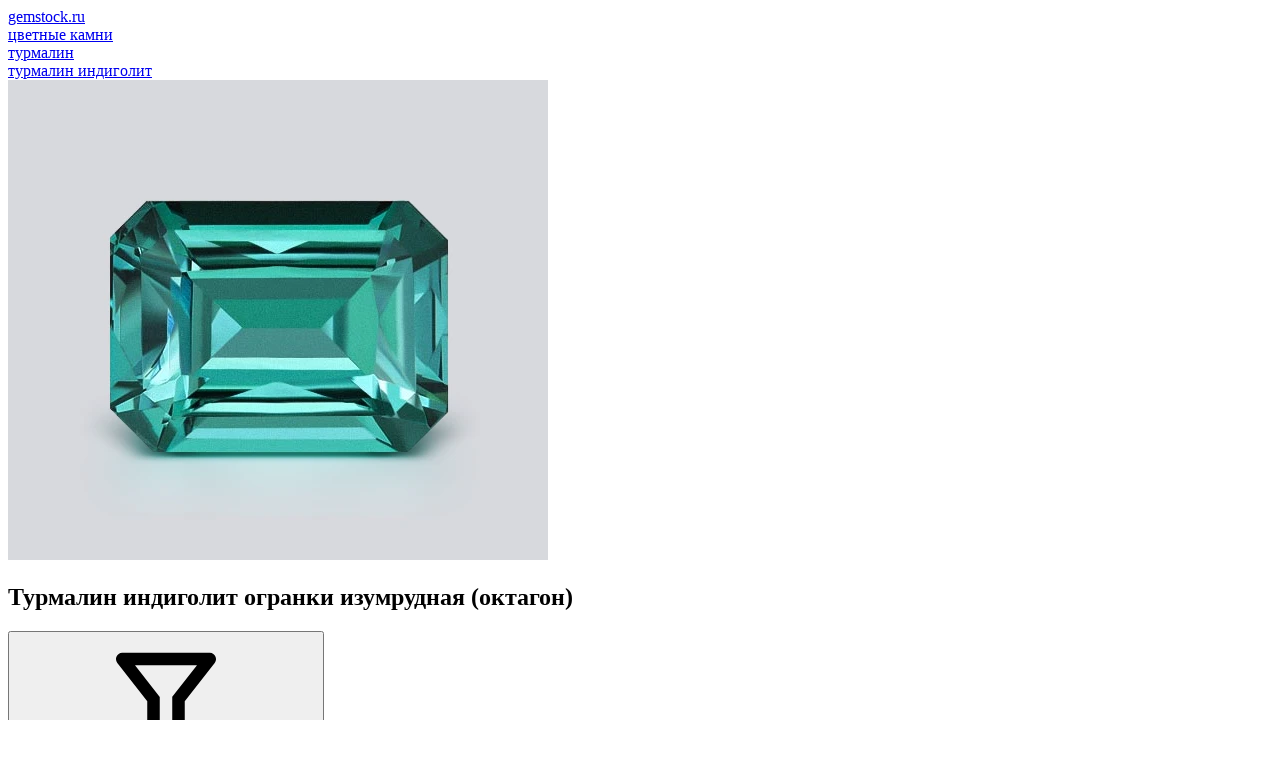

--- FILE ---
content_type: text/html; charset=utf-8
request_url: https://gemstock.ru/collection/indigolit/octagon/
body_size: 29715
content:
<!DOCTYPE html><html lang="ru"><head><title>Турмалин индиголит огранки изумрудная (октагон) - gemstock.ru</title><meta charset="UTF-8"><link rel="alternate" href="https://gemstock.org/collection/indigolit/octagon/" hreflang="en"><link rel="alternate" href="https://gemstock.ru/collection/indigolit/octagon/" hreflang="ru"><link rel="alternate" href="https://gemstock.org/de/collection/indigolit/octagon/" hreflang="de"><link rel="alternate" href="https://gemstock.org/fr/collection/indigolit/octagon/" hreflang="fr"><link rel="alternate" href="https://gemstock.org/es/collection/indigolit/octagon/" hreflang="es"><meta name="keywords" content="Турмалин индиголит огранки изумрудная (октагон)"/><meta name="description" content="Турмалин индиголит огранки изумрудная (октагон) от экспертов рынка драгоценных камней - gemstock.ru. Турмалин индиголит высочайшего ювелирного качества по цене от 51 559 ₽ до 1 388 438 ₽"/><meta name="viewport" content="width=device-width, initial-scale=1, maximum-scale=1, minimum-scale=1, user-scalable=no"><link rel="stylesheet" href="/wa-data/public/site/themes/GS/css/main.min.css?11.1.11" type="text/css"/><link rel="preconnect" href="https://fonts.googleapis.com"><link rel="preconnect" href="https://fonts.gstatic.com" crossorigin><link href="https://fonts.googleapis.com/css2?family=Roboto:wght@300;400;500;700&display=auto" rel="stylesheet"><link href="/wa-apps/shop/plugins/eeat/css/eeat-frontend.css?1.0.2" rel="stylesheet">
<script>var is_metrika = false;is_metrika = true;const yaCounter = 45879603;window.dataLayer = window.dataLayer || [];var yaParams = {ip: "18.222.127.172",ua: navigator.userAgent};                document.addEventListener('DOMContentLoaded', () => {
                    tri_init('.left-bar', 80, 3, 320, window.innerHeight, true);
                });
                </script><script src="/wa-data/public/site/themes/GS/js/main.min.js?1.1.11"></script>    <link rel="apple-touch-icon" sizes="180x180" href="/fi/apple-touch-icon.png">
    <link rel="icon" type="image/png" sizes="32x32" href="/fi/favicon-32x32.png">
    <link rel="icon" type="image/png" sizes="16x16" href="/fi/favicon-16x16.png">
    <link rel="manifest" href="/site.webmanifest">
<script defer src="/wa-data/public/shop/themes/GS/js/dummy.shop.min.js?v1.1.11"></script><style>
	.filter-link:link,
	.filter-link:visited,
	.filter-link:hover,
	.filter-link:active,

	.seofilter-link:link,
	.seofilter-link:visited,
	.seofilter-link:hover,
	.seofilter-link:active{
		color: inherit !important;
		font: inherit !important;
		text-decoration: inherit !important;
		cursor: inherit !important;
		border-bottom: inherit !important;
	}
</style>
<script defer src="/wa-apps/shop/plugins/seofilter/assets/frontend.js?v=2.43.3"></script>

<script>
	(function () {
		var onReady = function (callback) {
			if (document.readyState!='loading') {
				callback();
			}
			else if (document.addEventListener) {
				document.addEventListener('DOMContentLoaded', callback);
			}
			else {
				document.attachEvent('onreadystatechange', function () {
					if (document.readyState=='complete') {
						callback();
					}
				});
			}
		};

		window.seofilter_init_data = {
			category_url: "\/collection\/indigolit\/",
			filter_url: "\/collection\/indigolit\/octagon\/",
			current_filter_params: [],
			keep_page_number_param: false,
			block_empty_feature_values: false,

			price_min: 3887,
			price_max: 1388438,

			excluded_get_params: [],

			yandex_counter_code: false,

			feature_value_ids: false,
			stop_propagation_in_frontend_script: true
		};

		onReady(function() {
			window.seofilterInit($, window.seofilter_init_data);
		});
	})();
</script>
<link rel="canonical" href="https://gemstock.ru/collection/indigolit/octagon/"/><meta property="og:type" content="article">
<meta property="og:url" content="https://gemstock.ru/collection/indigolit/octagon/">
<meta property="og:title" content="Турмалин индиголит огранки изумрудная (октагон) - gemstock.ru">
<meta property="og:description" content="Турмалин индиголит огранки изумрудная (октагон) от экспертов рынка драгоценных камней - gemstock.ru. Турмалин индиголит высочайшего ювелирного качества по цене от 51 559 ₽ до 1 388 438 ₽">
<meta property="og:image" content="/wa-data/public/shop/img/c/indigolit.webp"><script type="application/ld+json">{"@context":"https://schema.org","@graph":[{"@type":"WebPage","@id":"https://gemstock.ru/collection/indigolit/octagon/","url":"https://gemstock.ru/collection/indigolit/octagon/","name":"Турмалин индиголит огранки изумрудная (октагон) - gemstock.ru","isPartOf":{"@id":"https://gemstock.ru/#website"},"datePublished":"2018-04-28T13:41:47+03:00","dateModified":"2024-05-07T19:44:51+03:00","description":"Турмалин индиголит огранки изумрудная (октагон) от экспертов рынка драгоценных камней - gemstock.ru. Турмалин индиголит высочайшего ювелирного качества по цене от 51 559 ₽ до 1 388 438 ₽","breadcrumb":{"@id":"https://gemstock.ru/collection/indigolit/octagon/#breadcrumb"},"inLanguage":"ru_RU","potentialAction":[{"@type":"ReadAction","target":["https://gemstock.ru/collection/indigolit/octagon/"]}],"mainEntity":{"@id":"https://gemstock.ru/collection/indigolit/octagon/#listing"}},{"@type":"WebSite","@id":"https://gemstock.ru/#website","url":"https://gemstock.ru/","name":"GEMSTOCK","description":"Gemstock.ru — Драгоценные камни со всего света!","publisher":{"@id":"https://gemstock.ru/#organization"},"potentialAction":[{"@type":"SearchAction","target":{"@type":"EntryPoint","urlTemplate":"https://gemstock.ru/search/?query={search_term_string}"},"query-input":"required name=search_term_string"}],"inLanguage":"ru_RU"},{"@type":"Organization","@id":"https://gemstock.ru/#organization","name":"Gemstock.ru","url":"https://gemstock.ru/","logo":{"@type":"ImageObject","inLanguage":"ru_RU","@id":"https://gemstock.ru/#/schema/logo/image/","url":"https://gemstock.ru/apple-touch-icon.png","contentUrl":"https://gemstock.ru/apple-touch-icon.png","width":180,"height":180,"caption":"Gemstock.ru"},"image":{"@id":"https://gemstock.ru/#/schema/logo/image/"},"sameAs":["https://www.instagram.com/gemstock.ru/","https://www.facebook.com/gemstock.ru/"]}]}</script></head><body>    <svg style="display: none;" xmlns="http://www.w3.org/2000/svg">
        <defs>
            <symbol viewBox="0 0 160 160" id="icon_cut_octagon">
                <path
                        d="M30 37.75L46.6 44.25M30 37.75V122.25M30 37.75L51.91 17M46.6 44.25L58.41 32.65M46.6 44.25V115.8M46.6 44.25L52.76 46.75M51.91 17H108.21L130 37.75M51.91 17L58.41 32.65M130 37.75V122.25M130 37.75L113.51 44.25M130 122.25L108.2 143M130 122.25L113.5 115.8L107.4 113.25M108.2 143H51.91M108.2 143L101.75 127.45M51.91 143L30 122.25M51.91 143L58.41 127.45H101.75M30 122.25L46.61 115.8M60.9 38.65L58.41 32.65M60.9 38.65L52.76 46.75M60.9 38.65H99.21M58.41 32.65L101.76 32.6M52.76 46.75L52.75 113.25M99.21 38.65L101.76 32.6M99.21 38.65L107.4 46.75M101.76 32.6L113.51 44.25M101.76 32.6L108.2 17M52.75 113.25L60.9 121.35M52.75 113.25L46.6 115.8M60.9 121.35H99.2L107.4 113.25M60.9 121.35L58.4 127.45L46.6 115.8M107.4 113.25V46.75M107.4 46.75L113.51 44.25M113.51 44.25V115.8L101.75 127.45M99.21 121.35L101.76 127.45"
                        stroke-linecap="round" stroke-linejoin="round"/>


            </symbol>
            <symbol viewBox="0 0 160 160" id="icon_cut_pear">
                <path
                        d="M63.6367 34.6641L62.769 61.9198M63.6367 34.6641L80 42.6264M63.6367 34.6641L54.5254 27.4163M62.769 61.9198L80 42.6264M62.769 61.9198L54.5254 99.2306M62.769 61.9198L43.7405 80.2435M80 42.6264V7M80 42.6264L96.3013 34.6641M80 42.6264L97.231 61.9198M54.5254 27.4163C53.1204 29.2538 51.6742 31.2103 50.1866 33.286C41.4678 45.9101 35.8068 56.9008 33.2035 66.2583C32.2531 69.8652 31.4474 73.6558 30.7862 77.6302L43.7405 80.2843L40.0215 50.2723L63.5747 34.7049L80 7M54.5254 27.4163C63.4508 15.8811 71.9423 9.07566 80 7M80 7L96.3013 34.6641M80 7C88.099 9.04163 96.6112 15.8471 105.537 27.4163L96.3013 34.6641M96.3013 34.6641L97.231 61.9198M96.3013 34.6641L119.916 50.2315L116.198 80.2435M97.231 61.9198L116.198 80.2435M97.231 61.9198L105.475 99.2306L99.3384 119.239L80 128.528M116.198 80.2435L129.214 77.6302M116.198 80.2435L130.949 98.9244L114.71 116.891M129.214 77.6302C128.553 73.683 127.726 69.906 126.735 66.2991C124.173 56.9757 118.532 45.9849 109.813 33.3268C108.326 31.2512 106.9 29.2946 105.537 27.4571M129.214 77.6302C129.875 81.5501 130.35 85.6368 130.639 89.8902C131.301 98.6011 131.053 105.492 129.896 110.562C128.782 114.568 126.877 118.396 124.255 121.893L114.71 116.891M54.5254 99.2306L60.7236 119.239L80 128.528M54.5254 99.2306L43.7405 80.2435M54.5254 99.2306L45.29 116.891M80 128.528L65.6202 134.959L60.7856 119.29L60.0418 118.932L45.29 116.891M80 128.528L94.4418 134.908M114.71 116.891L99.9582 118.932L99.3384 119.29L94.3799 134.959L114.648 132.305V116.891L105.413 99.2306L116.136 80.2435M94.4418 134.908L97.231 142.156C100.222 141.376 103.076 140.277 105.723 138.889C111.393 135.485 116.355 131.344 120.412 126.629C121.817 124.996 123.098 123.431 124.255 121.934M94.4418 134.908L80 144.81M43.7405 80.2435L29.0507 98.9244L45.29 116.891M45.29 116.891V132.254L65.5582 134.898L62.769 142.197M45.29 116.891L35.8068 121.893M80 144.81L89.2973 143.789C91.991 143.398 94.6436 142.835 97.231 142.105M80 144.81L65.5582 134.857M80 144.81C76.8514 144.683 73.721 144.341 70.6407 143.789C67.9744 143.394 65.3443 142.848 62.769 142.156C59.7707 141.387 56.9139 140.284 54.2774 138.879C48.6129 135.473 43.6526 131.336 39.5877 126.629C38.1414 124.996 36.8605 123.414 35.7448 121.882C33.0748 118.406 31.1658 114.571 30.1044 110.551C28.9474 105.447 28.6995 98.5569 29.3606 89.88C29.6912 85.6266 30.1664 81.5263 30.7862 77.5791"
                        stroke-linecap="round" stroke-linejoin="round"/>

            </symbol>
            <symbol viewBox="0 0 160 160" id="icon_cut_asher">
                <path
                        d="M57.82 39.76l.05-.05h44.26l.05.05 7.35-13.44H50.47zm0 0l5 9.13.05-.05h34.27l.05.05 5-9.13 18.06 18.06v.1l13.44-7.45-24.16-24.15m-59.06 0L26.32 50.47l13.44 7.45v-.1l18.06-18.06M39.76 57.92l9.13 5v-.1l13.91-14 2.94 5.3h28.51l2.94-5.3 14 14v.05l9.08-5v44.41l-.05.05 13.49 7.45V50.47M48.89 63l5.35 3h.05l11.46-11.75v-.05m-26 47.88V57.92m.1 44.26l-.1-.1m.1.1l9.13-5-.1-.1V63m9 57.22h-.05l-18-18-13.54 7.35 24.15 24.15zm0 0l5-9.08h-.11L49 97.19l5.25-2.89V66M63 111.11l2.94-5.35-11.69-11.45m-27.93 15.22V50.47m67.93 3.73l11.5 11.71 3.78-2.1 1.63-.89V97.3l-.05.05 9.08 5-17.8 17.8m3.36-25.78L94.1 105.75l3 5.35h.21l13.81-13.75zm0 0V65.9m-3.67 54.28H57.92m44.15 0l-5-9.08H63m31.13-5.35H65.9m67.78 4.09l-23.83 23.83H50.47m59.06 0l-7.45-13.49"></path>
            </symbol>
            <symbol viewBox="0 0 160 160" id="icon_cut_round">
                <path
                        d="M57.2756 24.274C64.4819 21.3828 72.1856 19.9341 79.95 20.01H80.0001C87.8311 19.9203 95.5996 21.4122 102.84 24.3964C110.081 27.3806 116.645 31.7956 122.138 37.377M57.2756 24.274C49.9502 27.2928 43.2995 31.7403 37.7114 37.3569L37.5408 37.5275C31.9578 43 27.5236 49.532 24.498 56.7405V56.8007C21.4501 64.1292 19.9209 72 20.0033 79.9367V79.9969M57.2756 24.274L62.6432 37.367L79.9399 20M122.138 37.377L122.309 37.5476C127.939 43.0362 132.429 49.5825 135.522 56.8108C138.529 64.1502 140.04 72.0158 139.967 79.9467V79.9969C140.049 87.9692 138.521 95.8761 135.472 103.243C132.366 110.417 127.899 116.921 122.319 122.396L122.148 122.567C116.612 128.164 110.025 132.614 102.765 135.659C95.5363 138.59 87.7998 140.063 80.0001 139.994M122.138 37.377H97.3972L102.765 24.3342M122.138 37.377V62.1684M80.0001 139.994H79.9399C72.0874 140.109 64.2935 138.625 57.0334 135.63C49.7733 132.636 43.199 128.195 37.7114 122.577L37.5408 122.406C31.9939 116.927 27.5642 110.422 24.498 103.253C21.4482 95.883 19.9194 87.9726 20.0033 79.9969M80.0001 139.994L97.4173 122.567M80.0001 139.994L62.6331 122.627L57.2655 135.72M20.0033 79.9969L37.7114 62.3489M20.0033 79.9969L37.7114 97.7049M139.997 79.9969H139.937M139.937 79.9969L122.229 97.7049L135.492 103.243M139.937 79.9969L139.997 79.9367L122.339 62.3489L122.168 62.4091V62.1784L114.905 79.9969M114.905 79.9969L122.138 97.7651M114.905 79.9969L104.541 54.8443L122.138 62.1684M114.905 79.9969L104.641 105.079L122.138 97.7651M122.138 97.7651V97.7049H122.199L122.138 97.7651ZM122.138 97.7651V122.567H97.4775M97.4775 122.567L102.785 135.659M97.4775 122.567H97.4173M97.4775 122.567L104.631 105.079L80.0603 115.363L97.4173 122.567M62.6532 37.3369L55.3693 54.9146M55.3693 54.9146L37.7716 62.3489M55.3693 54.9146L80.0603 44.6308M55.3693 54.9146L45.0454 79.9969M37.7114 62.2887V37.3168H62.6331L80.0603 44.6308M37.7114 62.2887L37.7716 62.3489M37.7114 62.2887V62.3489M37.7716 62.3489L45.0454 79.9969M80.0603 44.6308L97.3671 37.367M80.0603 44.6308L104.571 54.8443L97.3671 37.367M37.7114 62.3489L24.5081 56.8108M37.7114 97.7049L45.0454 79.9969M37.7114 97.7049V122.546H62.583L62.6432 122.607L80.0603 115.343L55.4295 105.079M37.7114 97.7049L24.498 103.243M37.7114 97.7049L55.4295 105.079M45.0454 79.9969L55.4295 105.079M122.138 62.1684L122.309 62.3389L135.522 56.8007M97.3671 37.367L80.0001 20M55.4295 105.079L62.6432 122.556M62.6432 122.556V122.617M62.6432 122.556H62.583"
                        stroke-linecap="round" stroke-linejoin="round"/>
            </symbol>
            <symbol viewBox="0 0 160 160" id="icon_cut_baguette">
                <path
                        d="M51 26.5h57.61v.12l7.61-7.62H43.78zm0 0l6.61 6.9h44.1l6.9-6.78v107.11l7.65 7.24V19m-72.48 7.5V19m0 122V26.5m6.9 107.58l-6.9 6.9m6.9-6.9V26.5H51m57.61 107.24v.35H50.68l6.9-6.9V33.4m44.1 0v93.78l6.9 6.55m7.65 7.24H43.78m57.9-13.8h-44.1"></path>
            </symbol>
            <symbol viewBox="0 0 160 160" id="icon_cut_marquise">
                <path
                        d="M72.56 29.56L80 38.63V9.81zm0 0l-7.81-7.19a136.06 136.06 0 0 0-10.5 15.56zm0 0l-4.62 22.63A62.88 62.88 0 0 1 80 38.63l7.44-9.06L80 9.81q3.94.06 11 7.62 2.12 2.31 4.25 4.94a136.06 136.06 0 0 1 10.5 15.56 98.43 98.43 0 0 1 8.81 20.75 77.2 77.2 0 0 1 0 42.62 98.43 98.43 0 0 1-8.81 20.75 136.06 136.06 0 0 1-10.5 15.56q-2.12 2.63-4.25 4.94-7.06 7.56-11 7.62t-11-7.62q-2.12-2.31-4.25-4.94a136.06 136.06 0 0 1-10.5-15.56 98.43 98.43 0 0 1-8.81-20.75 77.2 77.2 0 0 1 0-42.62 98.43 98.43 0 0 1 8.81-20.75v27.26l13.69-13a50.82 50.82 0 0 0-7.94 23q-.19 2.37-.25 4.81t.25 4.81a50.82 50.82 0 0 0 7.94 23A62.88 62.88 0 0 0 80 121.38a62.88 62.88 0 0 0 12.06-13.56 50.82 50.82 0 0 0 7.94-23q.19-2.38.25-4.81t-.25-4.82a50.82 50.82 0 0 0-7.94-23A62.88 62.88 0 0 0 80 38.63M42.44 80l11.81-14.81-8.81-6.5m8.81 6.5l5.75 10m4.75-52.81q2.12-2.62 4.25-4.94 7.06-7.56 11-7.62m25.75 28.12v27.25l8.81-6.5m-8.81 6.5l-5.75 10m5.75-10l-13.69-13-4.62-22.63 7.81-7.19m-7.81 7.19l18.31 8.37m0 56.87l-13.69 13m13.69-13l-5.75-10m17.56-4.8l-11.81 14.81 8.81 6.5m-22.5 6.5l-4.62 22.62 18.31-8.37V94.81m-51.5 27.25V94.81l-8.81 6.5m-3-21.31l11.81 14.81 5.75-10m7.94 23l4.63 22.62 7.43-9.05 7.44 9.06 7.81 7.19m-22.69-7.19L80 150.19m-7.44-19.75l-7.81 7.19m-10.5-42.82l13.69 13m4.63 22.62l-18.31-8.37m33.19 8.37L80 150.19v-28.81M117.56 80l-11.81-14.81"></path>
            </symbol>
            <symbol viewBox="0 0 160 160" id="icon_cut_princess">
                <path
                        d="M28.88 28.88h102.25v102.25H28.88V28.88l18.45 10.2h65.45l18.35-10.2-10.2 18.35v65.45l10.2 18.45-18.35-10.25H47.33l-18.45 10.25 10.25-18.45V47.23zm10.25 18.35h8.2v-8.15l32.75 4.1 32.7-4.1v8.15h8.15L116.88 80l4.05 32.7h-8.15v8.2l-32.7-4.1-32.75 4.1v-8.2h-8.2l4.1-32.7zm41-4.05l32.7 4.05L116.88 80l-4.1 32.7V47.23H47.33v65.45h65.45l-32.7 4.1-32.75-4.1L43.23 80l4.1-32.75z"></path>
            </symbol>
            <symbol viewBox="0 0 160 160" id="icon_cut_oval">
                <path
                        d="M79.9277 10.0002H79.9944M79.9277 10.0002C73.6467 9.98199 67.4928 11.7128 62.1992 14.9864M79.9277 10.0002L66.37 30.2571M79.9944 10.0002C86.3065 9.97712 92.4893 11.732 97.7896 15.051M79.9944 10.0002L93.6189 30.2571M97.7896 15.051C103.351 18.4181 108.426 23.4868 113.016 30.2571M97.7896 15.051L93.6189 30.2571M113.016 30.2571C113.052 30.3323 113.101 30.4013 113.16 30.4617C117.814 37.382 121.308 44.971 123.515 52.9478M113.016 30.2571H93.6189M113.016 30.2571V59.2047L113.16 59.4093L123.515 52.9478M123.515 52.9478C125.9 61.7555 127.071 70.8302 126.996 79.9354V80C127.079 89.1559 125.885 98.2807 123.448 107.128C121.226 115.044 117.756 122.581 113.16 129.474C113.127 129.548 113.082 129.617 113.027 129.678C108.437 136.456 103.388 141.55 97.8786 144.96C92.5434 148.273 86.3329 150.024 79.9944 150M79.9944 150H79.9277C73.6478 150.021 67.494 148.294 62.1992 145.024M79.9944 150L66.37 129.743M79.9944 150L93.6189 129.678M62.1992 145.024C56.5938 141.614 51.4962 136.499 46.9065 129.678M62.1992 145.024L66.37 129.743M46.9065 129.678C46.8514 129.617 46.8064 129.548 46.773 129.474C42.1802 122.588 38.7313 115.048 36.5519 107.128M46.9065 129.678V100.666M46.9065 129.678H66.37M36.5519 107.128C34.1148 98.2807 32.9214 89.1559 33.004 80M36.5519 107.128L46.9065 100.666M33.004 80V79.9354C32.9216 70.8256 34.1151 61.747 36.5519 52.9478M33.004 80L46.9065 59.4093M33.004 80L46.9065 100.666M36.5519 52.9478V52.8832C38.6811 44.9222 42.1332 37.3496 46.773 30.4617C46.8098 30.3865 46.8586 30.3175 46.9176 30.2571C51.5444 23.4366 56.6383 18.3464 62.1992 14.9864M36.5519 52.9478L46.9065 59.4093M62.1992 14.9864L66.37 30.2571M66.37 30.2571L80.0612 38.7324L93.6189 30.2571M66.37 30.2571H56.6383H46.9065V59.4093M93.6189 30.2571L99.2466 50.6539M46.9065 59.4093L52.6121 80M46.9065 59.4093L60.6755 50.7939M52.6121 80L60.6755 50.7939M52.6121 80L60.7423 109.281M52.6121 80L46.9065 100.666M60.6755 50.7939L80.0612 38.7432L99.2466 50.6539M60.6755 50.7939L66.3811 30.2678M60.7423 109.281L80.0723 121.257L99.3245 109.281M60.7423 109.281L46.9065 100.666M60.7423 109.281L66.37 129.678M99.3245 109.281L107.31 80M99.3245 109.281L113.016 100.731M107.31 80L99.2466 50.6539M107.31 80L113.005 59.2047L99.2466 50.6539M107.31 80L113.016 100.731M113.016 59.1939V59.4631L113.16 59.3985L126.996 79.9246L126.929 79.9892H126.996M113.016 100.731V100.666H113.082M113.016 100.731L113.082 100.666M113.082 100.666L126.918 80M80.0612 121.257L93.6189 129.668H93.6856M93.6856 129.668L99.3133 109.271M93.6856 129.668H113.005V100.731M123.426 107.128L113.071 100.666M66.37 129.678V129.743M66.37 129.743L80.0612 121.268M97.8564 144.96L93.6856 129.678"
                        stroke-linecap="round" stroke-linejoin="round"/>


            </symbol>
            <symbol viewBox="0 0 160 160" id="icon_cut_radiant">
                <path
                        d="M44.3731 42.8186L58.1542 46.5112M44.3731 42.8186L54.6349 32.5465M44.3731 42.8186L31 39.1973M44.3731 42.8186V117.171M44.3731 42.8186L53.3497 80M58.1542 46.5112L54.6349 32.5465M58.1542 46.5112L53.3497 80M58.1542 46.5112L80.2692 41.5843M54.6349 32.5465L80.2692 41.5843M54.6349 32.5465L51.1769 19L31 39.1973M31 39.1973V120.803M31 120.803L44.3731 117.171M31 120.803L51.2177 140.99H109.362M44.3731 117.171L58.1542 113.479M44.3731 117.171L54.6349 127.433L58.1542 113.479M44.3731 117.171L53.3497 80M53.3497 80L58.1542 113.479M80.2692 41.5843L106.057 32.5873L102.598 46.5418M80.2692 41.5843L102.598 46.5418M109.362 19.0204L106.016 32.5669L116.278 42.7676L129.538 39.1871L109.362 19H51.2177M102.598 46.5418L116.318 42.788V117.253L129.579 120.833V39.1973M54.6758 32.5669H106.057M102.598 113.509L116.318 117.263M102.598 113.509L106.057 127.464L116.318 117.263M102.598 113.509L107.311 80M102.598 113.509L80.2692 118.416M116.318 117.263L107.311 80M107.311 80L102.578 46.5112M107.311 80L116.288 42.7574M80.2692 118.416L106.016 127.443M80.2692 118.416L58.1542 113.479M80.2692 118.416L54.6349 127.443H106.016M106.016 127.443L109.362 140.99M109.362 140.99L129.538 120.803M51.1769 141L54.6349 127.453"
                        stroke-linecap="round" stroke-linejoin="round"/>

            </symbol>
            <symbol viewBox="0 0 160 160" id="icon_cut_cushion">
                <path
                        d="M29.0854 54.0733L39.4583 80.0001M29.0854 54.0733C30.6423 45.1522 33.0355 38.1754 36.265 33.1428M29.0854 54.0733L50.3852 44.2543M29.0854 54.0733C27.6447 62.6383 27.097 71.3538 27 80.0327C27.0186 88.7269 27.7159 97.4064 29.0854 105.992L39.4583 80.0001M39.4583 80.0001L52.8399 93.9031M39.4583 80.0001L52.8399 66.1623M36.265 33.1428C41.008 27.0458 47.8001 22.6685 56.6415 20.011C64.1909 17.9566 71.9858 16.9443 79.8095 17.0024C87.6223 16.9473 95.406 17.9596 102.945 20.011C111.779 22.6685 118.571 27.0458 123.321 33.1428C126.594 38.1754 129.009 45.1522 130.566 54.0733C132.016 62.6634 132.554 71.3312 132.652 80.0327C132.633 88.7269 131.936 97.4064 130.566 105.992C129.009 114.87 126.594 121.825 123.321 126.857C118.578 132.954 111.786 137.332 102.945 139.989C95.406 142.041 87.6223 143.053 79.8095 142.998C71.9967 143.053 64.213 142.041 56.6741 139.989C47.8399 137.332 41.0478 132.954 36.2976 126.857C33.0681 121.825 30.6749 114.87 29.118 105.992L50.4178 115.768L52.8399 93.9031M36.265 33.1428L50.3852 44.2543M52.8399 93.9031V66.1623M52.8399 93.9031L68.9478 115.844M52.8399 66.1623L50.3852 44.2543M52.8399 66.1623L68.9152 44.2978M50.3852 44.2543L56.6089 20.011L79.7443 28.7004L102.88 20.011L109.136 44.2543H90.6712L106.746 66.1623V93.9357M50.3852 44.2543L68.9152 44.2978M68.9152 44.2978H90.6712L79.8095 28.7221L68.9152 44.2978ZM68.9478 115.844H90.6712M68.9478 115.844L79.8095 131.278M68.9478 115.844H50.3852L56.6415 140.022L79.8095 131.278M90.6712 115.844L106.746 93.9357M90.6712 115.844H109.136M90.6712 115.844L79.8095 131.278M106.746 93.9357L109.136 115.844M106.746 93.9357L120.095 80.0001M109.169 44.2978L106.779 66.2058L120.095 80.0001M109.169 44.2978L130.523 54.0407L120.095 80.0001M109.169 44.2978L123.289 33.1863M120.095 80.0001L130.523 105.96L109.136 115.844M109.136 115.844L123.256 126.89M109.136 115.844L102.945 139.967L79.8095 131.278M50.3418 115.844L36.2216 126.89"
                        stroke-linecap="round" stroke-linejoin="round"/>

            </symbol>
            <symbol viewBox="0 0 160 160" id="icon_cut_heart">
                <path d="M34.0509 47.0458L23.4032 33.9777C19.3805 40.3716 17.604 48.6329 18.0737 58.7617L34.0509 47.0458ZM34.0509 47.0458L44.6986 19.6368M34.0509 47.0458L42.6418 64.8185L40.7895 85.1252L18.0623 58.773C20.0141 71.4562 24.2492 83.6803 30.5623 94.8525C41.0319 113.413 57.4864 129.462 79.9257 143M34.0509 47.0458L57.5622 43.1367L79.9257 31.0686M44.6986 19.6368C34.8956 22.1444 27.7933 26.9247 23.3918 33.9777M44.6986 19.6368H44.7668M44.7668 19.6368C56.0394 17.3641 67.7591 21.1747 79.9257 31.0686M44.7668 19.6368L79.9257 31.0686M79.9257 31.0686C92.0923 21.1747 103.812 17.3641 115.085 19.6368M79.9257 31.0686L102.301 43.1481M79.9257 31.0686L115.085 19.6368M115.085 19.6368H115.153M115.153 19.6368C124.956 22.1444 132.058 26.9285 136.46 33.989C140.482 40.383 142.259 48.6443 141.789 58.773C139.837 71.4562 135.602 83.6803 129.289 94.8525C118.82 113.413 102.365 129.462 79.9257 143M115.153 19.6368L125.812 47.0572L102.301 43.1481M79.9257 143V127.307M102.301 43.1481H57.5508L42.6418 64.8071L69.4826 103.375M102.301 43.1481L117.221 64.8071M69.4826 103.375L79.9257 109.977M69.4826 103.375L79.9257 127.307M69.4826 103.375L40.7895 85.1138M79.9257 109.977L90.3689 103.375M79.9257 109.977V127.307M90.3689 103.375L117.221 64.8071M90.3689 103.375L79.9257 127.307M90.3689 103.375L119.062 85.1138M117.221 64.8071L119.062 85.1138M119.062 85.1138L106.21 123.398L79.9257 127.307M119.073 85.1252L141.8 58.773L125.812 47.0458M125.812 47.0458L117.221 64.7957M125.812 47.0458L136.471 33.9777M119.073 85.1138L129.301 94.8411M79.9257 127.307L53.6531 123.398L40.7895 85.1138M40.7895 85.1138L30.5623 94.8411"/>
            </symbol>
            <symbol viewBox="0 0 160 160" id="icon_cut_trillion">
                <path
                        d="M121.74 64.08a99.51 99.51 0 0 0-17.85-22.2l7.42 28.31zm0 0A102 102 0 0 1 132.35 91v.07q1.13 4.69 1.91 9.64a96.18 96.18 0 0 1 1.28 17.48v1.5l-1.24.75a44 44 0 0 1-4.5 2.56 109.71 109.71 0 0 1-11.47 5.14A105.42 105.42 0 0 1 80 135.63a105.42 105.42 0 0 1-38.32-7.54A109.71 109.71 0 0 1 30.2 123a44 44 0 0 1-4.46-2.44l-1.24-.75v-1.5a96.18 96.18 0 0 1 1.27-17.48q.79-5 1.91-9.64V91a102 102 0 0 1 10.58-26.92 99.51 99.51 0 0 1 17.85-22.2q3.75-3.53 8-6.9a123.09 123.09 0 0 1 10.2-7.31L78.69 25l1.31-.63 1.31.64 4.39 2.59a123.09 123.09 0 0 1 10.2 7.31q4.2 3.38 8 6.9m28.54 49.27a.29.29 0 0 1 0-.11l-21.17-20.81 3.38 24.79 11.18 19.27zm-6.56 23.14l-9-5.1-12.86 5.1zm0 0l9.67 5.51M48.73 70.16L27.65 91m21.08-20.84l-10.47-6.08M80 24.37v10.95l23.85 6.49M80 35.32V45m0-9.71L69.5 53.43 79.66 45m31.61 25.13L90.5 53.43l24.15 41.51M90.5 53.43L80.34 45M80 35.32l10.5 18.11M80 35.32l-23.85 6.49m-7.42 28.35l7.42-28.31m-7.42 28.31L69.5 53.43 45.35 94.94l-2.14 14.18 12.86 5.1h47.85l-23.4 9.3 28.8 7.61 16.5-16.91m-46.35 9.3l.52.23v-.34zm0 0l-23.4-9.3h-21.9l16.5 16.91zm.52-.11l.52.11-.52.23v11.85M27.61 91.12a.29.29 0 0 0 0-.11m-3.11 28.76l9.68-5.51-6.57-23.14M45.35 95l-11.18 19.26 9-5.1m5.51-39l-3.33 24.78m69.3 0l2.14 14.18"></path>
            </symbol>
            <symbol viewBox="0 0 160 160" id="icon_cut_fantasy">
                <path
                        d="M44.45 77.8V63.2l13.1-26.6L75.6 22.7l22.5-6.6 17.45-1v81.7l-13.1 26.6-18.05 13.9-22.5 6.6-17.45 1V77.8L63 40.3l-5.45-3.7M98.1 16.1l1 5.95 16.45-.9M63 40.3l16.2-12.45-3.6-5.15m9.67 13.85l-13 10 6.9 4.65L89.75 43l-4.48-6.45 15.37-4.5-1.55-10-19.9 5.8 6 8.68M63 40.3l9.18 6.23M89.75 43l12-3.65-1.15-7.3 14.9-.82m-13.7 8.12l13.75-.65-34.7 70.1 6.9 4.65 27.8-56.35m0 25.1L97 119.7l5.45 3.7M97 119.7l-16.2 12.45 3.6 5.15m-3.55-28.5l-10.6 8.2 4.45 6.45 13-10 9.3 6.25M70.25 117l-12.05 3.65 1.15 7.3 15.35-4.5m6.1 8.7L60.9 138l1 5.95M59.35 128l1.55 10-16.45.9m30.3-15.4l6 8.7m-21.4-4.2l-14.9.8m13.75-8.1l-13.75.65 34.7-70.1m-34.7 51.7l27.78-56.42"/>
            </symbol>
            <symbol viewBox="0 0 160 160" id="icon_cut_cabochon">
                <path
                        d="M122.9 80q0 27-12.55 46T80 145q-17.75 0-30.3-19T37.1 80q0-26.9 12.6-45.9T80 15q17.8 0 30.35 19.1T122.9 80z"/>
            </symbol>

            <symbol viewBox="0 0 24 24" id="icon_youtube_24">
                <path d="M10,15L15.19,12L10,9V15M21.56,7.17C21.69,7.64 21.78,8.27 21.84,9.07C21.91,9.87 21.94,10.56 21.94,11.16L22,12C22,14.19 21.84,15.8 21.56,16.83C21.31,17.73 20.73,18.31 19.83,18.56C19.36,18.69 18.5,18.78 17.18,18.84C15.88,18.91 14.69,18.94 13.59,18.94L12,19C7.81,19 5.2,18.84 4.17,18.56C3.27,18.31 2.69,17.73 2.44,16.83C2.31,16.36 2.22,15.73 2.16,14.93C2.09,14.13 2.06,13.44 2.06,12.84L2,12C2,9.81 2.16,8.2 2.44,7.17C2.69,6.27 3.27,5.69 4.17,5.44C4.64,5.31 5.5,5.22 6.82,5.16C8.12,5.09 9.31,5.06 10.41,5.06L12,5C16.19,5 18.8,5.16 19.83,5.44C20.73,5.69 21.31,6.27 21.56,7.17Z"/>
            </symbol>
            <symbol viewBox="0 0 24 24" id="icon_price_24">
                <path d="M14,2L20,8V20A2,2 0 0,1 18,22H6A2,2 0 0,1 4,20V4A2,2 0 0,1 6,2H14M18,20V9H13V4H6V20H18M12,19L8,15H10.5V12H13.5V15H16L12,19Z"/>
            </symbol>
            <symbol viewBox="0 0 24 24" id="icon_location_24">
                <path d="M15.5,12C18,12 20,14 20,16.5C20,17.38 19.75,18.2 19.31,18.9L22.39,22L21,23.39L17.88,20.32C17.19,20.75 16.37,21 15.5,21C13,21 11,19 11,16.5C11,14 13,12 15.5,12M15.5,14A2.5,2.5 0 0,0 13,16.5A2.5,2.5 0 0,0 15.5,19A2.5,2.5 0 0,0 18,16.5A2.5,2.5 0 0,0 15.5,14M19.5,2A0.5,0.5 0 0,1 20,2.5V11.81C19.42,11.26 18.75,10.81 18,10.5V4.7L15,5.86V10C14.3,10.07 13.62,10.24 13,10.5V5.87L9,4.47V16.13H9V16.5C9,17.14 9.09,17.76 9.26,18.34L8,17.9L2.66,19.97L2.5,20A0.5,0.5 0 0,1 2,19.5V4.38C2,4.15 2.15,3.97 2.36,3.9L8,2L14,4.1L19.34,2.03L19.5,2M4,5.46V17.31L7,16.15V4.45L4,5.46Z"/>
            </symbol>

            <symbol viewBox="0 0 24 24" id="icon_compare_24">
                <path d="M 12 3 C 10.894531 3 10 3.894531 10 5 C 10 5.738281 10.40625 6.371094 11 6.71875 L 11 18 L 4 18 L 4 20 L 20 20 L 20 18 L 13 18 L 13 6.71875 C 13.59375 6.371094 14 5.738281 14 5 C 14 3.894531 13.105469 3 12 3 Z M 3 4 L 3 6 L 5.5625 6 L 3 12 L 2 12 C 2 14.210938 3.789063 16 6 16 C 8.210938 16 10 14.210938 10 12 L 9 12 L 6.4375 6 L 9.1875 6 C 9.074219 5.6875 9 5.351563 9 5 C 9 4.648438 9.074219 4.3125 9.1875 4 Z M 14.8125 4 C 14.925781 4.3125 15 4.648438 15 5 C 15 5.351563 14.925781 5.6875 14.8125 6 L 17.5625 6 L 15 12 L 14 12 C 14 14.210938 15.789063 16 18 16 C 20.210938 16 22 14.210938 22 12 L 21 12 L 18.4375 6 L 21 6 L 21 4 Z M 6 8 L 7.59375 12 L 4.40625 12 Z M 18 8 L 19.59375 12 L 16.40625 12 Z"></path>
            </symbol>

            <symbol viewBox="0 0 24 24" id="icon_sort_24">
                <path d="M10,13V11H18V13H10M10,19V17H14V19H10M10,7V5H22V7H10M6,17H8.5L5,20.5L1.5,17H4V4H6V17Z"/>
            </symbol>

            <symbol viewBox="0 0 24 24" id="icon_settings_24">
                <path d="M12,15.5A3.5,3.5 0 0,1 8.5,12A3.5,3.5 0 0,1 12,8.5A3.5,3.5 0 0,1 15.5,12A3.5,3.5 0 0,1 12,15.5M19.43,12.97C19.47,12.65 19.5,12.33 19.5,12C19.5,11.67 19.47,11.34 19.43,11L21.54,9.37C21.73,9.22 21.78,8.95 21.66,8.73L19.66,5.27C19.54,5.05 19.27,4.96 19.05,5.05L16.56,6.05C16.04,5.66 15.5,5.32 14.87,5.07L14.5,2.42C14.46,2.18 14.25,2 14,2H10C9.75,2 9.54,2.18 9.5,2.42L9.13,5.07C8.5,5.32 7.96,5.66 7.44,6.05L4.95,5.05C4.73,4.96 4.46,5.05 4.34,5.27L2.34,8.73C2.21,8.95 2.27,9.22 2.46,9.37L4.57,11C4.53,11.34 4.5,11.67 4.5,12C4.5,12.33 4.53,12.65 4.57,12.97L2.46,14.63C2.27,14.78 2.21,15.05 2.34,15.27L4.34,18.73C4.46,18.95 4.73,19.03 4.95,18.95L7.44,17.94C7.96,18.34 8.5,18.68 9.13,18.93L9.5,21.58C9.54,21.82 9.75,22 10,22H14C14.25,22 14.46,21.82 14.5,21.58L14.87,18.93C15.5,18.67 16.04,18.34 16.56,17.94L19.05,18.95C19.27,19.03 19.54,18.95 19.66,18.73L21.66,15.27C21.78,15.05 21.73,14.78 21.54,14.63L19.43,12.97Z"/>
            </symbol>

            <symbol viewBox="0 0 24 24" id="icon_logout_24">
                <path d="M 6 2 C 4.898438 2 4 2.898438 4 4 L 4 20 C 4 21.101563 4.898438 22 6 22 L 18 22 C 19.101563 22 20 21.101563 20 20 L 20 15.25 L 18 16.75 L 18 20 L 6 20 L 6 4 L 18 4 L 18 7.25 L 20 8.75 L 20 4 C 20 2.898438 19.101563 2 18 2 Z M 16 8.25 L 16 11 L 11 11 L 11 13 L 16 13 L 16 15.75 L 21 12 Z"/>
            </symbol>


            <symbol viewBox="0 0 240 240" id="icon_minus_24">
                <path d="M180 130v-20H60v20h120z"/>
            </symbol>
            <symbol viewBox="0 0 240 240" id="icon_plus_24">
                <path d="M130 60h-20v120h20V60z"/>
                <path d="M180 130v-20H60v20h120z"/>
            </symbol>
            <symbol viewBox="0 0 24 24" id="icon_toggle_x_24">
                <rect x="3" y="11" width="17" height="1"/>
            </symbol>
            <symbol viewBox="0 0 24 24" id="icon_toggle_y_24">
                <rect x="11" y="3" width="1" height="17"/>
            </symbol>

            <symbol viewBox="0 0 24 24" id="icon_filter_24">
                <path d="M15,19.88C15.04,20.18 14.94,20.5 14.71,20.71C14.32,21.1 13.69,21.1 13.3,20.71L9.29,16.7C9.06,16.47 8.96,16.16 9,15.87V10.75L4.21,4.62C3.87,4.19 3.95,3.56 4.38,3.22C4.57,3.08 4.78,3 5,3V3H19V3C19.22,3 19.43,3.08 19.62,3.22C20.05,3.56 20.13,4.19 19.79,4.62L15,10.75V19.88M7.04,5L11,10.06V15.58L13,17.58V10.05L16.96,5H7.04Z"/>
            </symbol>
            <symbol viewBox="0 0 24 24" id="icon_order_24">
                <path d="M16,3h-2c0-1.103-0.897-2-2-2c-1.103,0-2,0.897-2,2H8H4v19h16V3H16z M18,20H6V5h2v3h8V5h2V20z"/>
                <polygon points="15.707,11.707 14.293,10.293 11,13.586 9.707,12.293 8.293,13.707 11,16.414 "/>
            </symbol>
            <symbol viewBox="0 0 24 24" id="icon_arrow-top_24">
                <path d="M20.4 14.4L19 15.8l-7-7-7 7-1.4-1.4L12 6l8.4 8.4"/>
            </symbol>
            <symbol viewBox="0 0 24 24" id="icon_arrow-right_24">
                <path d="M9.6 20.4L8.2 19l7-7-7-7 1.4-1.4L18 12l-8.4 8.4"/>
            </symbol>
            <symbol viewBox="0 0 24 24" id="icon_arrow-bottom_24">
                <path d="M3.6 9.6L5 8.2l7 7 7-7 1.4 1.4L12 18 3.6 9.6"/>
            </symbol>
            <symbol viewBox="0 0 24 24" id="icon_arrow-left_24">
                <path d="M14.4 3.6L15.8 5l-7 7 7 7-1.4 1.4L6 12l8.4-8.4"/>
            </symbol>
            <symbol viewBox="0 0 24 24" id="icon_share_24">
                <path d="M21,11L14,4V8C7,9 4,14 3,19C5.5,15.5 9,13.9 14,13.9V18L21,11Z"/>
            </symbol>
            <symbol viewBox="0 0 24 24" id="icon_cart_24">
                <path d="M16.91 7a4.68 4.68 0 0 0-1.37-2.54 5 5 0 0 0-7.07 0A4.69 4.69 0 0 0 7.1 6.99H3v13h18V7h-4.09zm-7-1.12a3 3 0 0 1 4.24 0c.34.34.58 1.12.72 1.12H9.19c.11 0 .35-.78.68-1.12zM19 18H5V9h2v1a1 1 0 0 0 2 0V9h6v1a1 1 0 0 0 2 0V9h2v9z"/>
            </symbol>
            <symbol viewBox="0 0 24 24" id="icon_search_24">
                <path d="M 9 2 C 5.101563 2 2 5.101563 2 9 C 2 12.898438 5.101563 16 9 16 C 10.722656 16 12.289063 15.386719 13.5 14.375 L 14 14.875 L 14 15.6875 L 20.3125 22 L 22 20.3125 L 15.6875 14 L 14.8125 14 L 14.34375 13.53125 C 15.371094 12.3125 16 10.738281 16 9 C 16 5.101563 12.898438 2 9 2 Z M 9 4 C 11.800781 4 14 6.199219 14 9 C 14 11.800781 11.800781 14 9 14 C 6.199219 14 4 11.800781 4 9 C 4 6.199219 6.199219 4 9 4 Z"/>
            </symbol>
            <symbol viewBox="0 0 24 24" id="icon_menu_24">
                <rect x="3" y="16" width="18" height="2"/>
                <rect x="3" y="11" width="18" height="2"/>
                <rect x="3" y="6" width="18" height="2"/>
            </symbol>
            <symbol viewBox="0 0 24 24" id="svg-done">
                <path d="M8.795,15.875l-4.17-4.17l-1.42,1.41l5.59,5.59l12-12l-1.41-1.41L8.795,15.875z"/>
            </symbol>
            <symbol viewBox="0 0 24 24" id="svg-radio">
                <circle r="6" cy="12" cx="12"/>
            </symbol>
            <symbol viewBox="0 0 24 24" id="icon_check_24">
                <path d="M8.795,15.875l-4.17-4.17l-1.42,1.41l5.59,5.59l12-12l-1.41-1.41L8.795,15.875z"/>
            </symbol>
            <symbol viewBox="0 0 24 24" id="svg-select">
                <path d="M16 9.3l-4 4-4-4-.7.7 4.7 4.7 4.7-4.7"/>
            </symbol>
            <symbol viewBox="0 0 24 24" id="icon_close_24">
                <path d="M19,6.41L17.59,5L12,10.59L6.41,5L5,6.41L10.59,12L5,17.59L6.41,19L12,13.41L17.59,19L19,17.59L13.41,12L19,6.41Z"/>
            </symbol>
            <symbol viewBox="0 0 24 24" id="icon_user_24">
                <path d="M 12 4 C 9.789063 4 8 5.789063 8 8 C 8 10.210938 9.789063 12 12 12 C 14.210938 12 16 10.210938 16 8 C 16 5.789063 14.210938 4 12 4 Z M 12 14 C 5.898438 14 4 18 4 18 L 4 20 L 20 20 L 20 18 C 20 18 18.101563 14 12 14 Z"/>
            </symbol>
            <symbol viewBox="0 0 24 24" id="icon_arrow_24">
                <path d="M12 7.5q-.20527344.0017578-.35.15l-7.5 7.5q-.1482422.14472656-.15.35.0017578.20527344.15.35.14472656.1482422.35.15.20527344-.0017578.35-.15L12 8.7l7.15 7.15q.14472656.1482422.35.15.20527344-.0017578.35-.15.1482422-.14472656.15-.35-.0017578-.20527344-.15-.35l-7.5-7.5q-.14472656-.1482422-.35-.15z"/>
            </symbol>
            <symbol viewBox="0 0 24 24" id="icon_image">
                <path d="M19,19H5V5H19M19,3H5A2,2 0 0,0 3,5V19A2,2 0 0,0 5,21H19A2,2 0 0,0 21,19V5A2,2 0 0,0 19,3M13.96,12.29L11.21,15.83L9.25,13.47L6.5,17H17.5L13.96,12.29Z"/>
            </symbol>
            <symbol viewBox="0 0 24 24" id="icon_video">
                <path d="M10,15L15.19,12L10,9V15M21.56,7.17C21.69,7.64 21.78,8.27 21.84,9.07C21.91,9.87 21.94,10.56 21.94,11.16L22,12C22,14.19 21.84,15.8 21.56,16.83C21.31,17.73 20.73,18.31 19.83,18.56C19.36,18.69 18.5,18.78 17.18,18.84C15.88,18.91 14.69,18.94 13.59,18.94L12,19C7.81,19 5.2,18.84 4.17,18.56C3.27,18.31 2.69,17.73 2.44,16.83C2.31,16.36 2.22,15.73 2.16,14.93C2.09,14.13 2.06,13.44 2.06,12.84L2,12C2,9.81 2.16,8.2 2.44,7.17C2.69,6.27 3.27,5.69 4.17,5.44C4.64,5.31 5.5,5.22 6.82,5.16C8.12,5.09 9.31,5.06 10.41,5.06L12,5C16.19,5 18.8,5.16 19.83,5.44C20.73,5.69 21.31,6.27 21.56,7.17Z"/>
            </symbol>
            <symbol viewBox="0 0 24 24" id="icon_cert">
                <path d="M14 13V11L12 12L10 11V13L8 14L10 15V17L12 16L14 17V15L16 14M14 2H7A2 2 0 0 0 5 4V18A2 2 0 0 0 7 20H8V18H7V4H13V8H17V18H16V20H17A2 2 0 0 0 19 18V7M14 13V11L12 12L10 11V13L8 14L10 15V17L12 16L14 17V15L16 14M10 23L12 22L14 23V18H10M14 13V11L12 12L10 11V13L8 14L10 15V17L12 16L14 17V15L16 14Z"/>
            </symbol>
            <symbol viewBox="0 0 24 24" id="icon_360">
                <path d="M12 7C6.5 7 2 9.2 2 12C2 14.2 4.9 16.1 9 16.8V20L13 16L9 12V14.7C5.8 14.1 4 12.8 4 12C4 10.9 7 9 12 9S20 10.9 20 12C20 12.7 18.5 13.9 16 14.5V16.6C19.5 15.8 22 14.1 22 12C22 9.2 17.5 7 12 7Z"/>
            </symbol>
            <symbol viewBox="0 0 24 24" id="icon_3d">
                <path d="M7.47,21.5C4.2,19.94 1.86,16.76 1.5,13H0C0.5,19.16 5.66,24 11.95,24L12.61,23.97L8.8,20.16L7.47,21.5M8.36,14.96C8.17,14.96 8,14.93 7.84,14.88C7.68,14.82 7.55,14.75 7.44,14.64C7.33,14.54 7.24,14.42 7.18,14.27C7.12,14.13 7.09,13.97 7.09,13.8H5.79C5.79,14.16 5.86,14.5 6,14.75C6.14,15 6.33,15.25 6.56,15.44C6.8,15.62 7.07,15.76 7.38,15.85C7.68,15.95 8,16 8.34,16C8.71,16 9.06,15.95 9.37,15.85C9.69,15.75 9.97,15.6 10.2,15.41C10.43,15.22 10.62,15 10.75,14.69C10.88,14.4 10.95,14.08 10.95,13.72C10.95,13.53 10.93,13.34 10.88,13.16C10.83,13 10.76,12.81 10.65,12.65C10.55,12.5 10.41,12.35 10.25,12.22C10.08,12.09 9.88,12 9.64,11.91C9.84,11.82 10,11.71 10.16,11.58C10.31,11.45 10.43,11.31 10.53,11.16C10.63,11 10.7,10.86 10.75,10.7C10.8,10.54 10.82,10.38 10.82,10.22C10.82,9.86 10.76,9.54 10.64,9.26C10.5,9 10.35,8.75 10.13,8.57C9.93,8.38 9.66,8.24 9.36,8.14C9.05,8.05 8.71,8 8.34,8C8,8 7.65,8.05 7.34,8.16C7.04,8.27 6.77,8.42 6.55,8.61C6.34,8.8 6.17,9 6.04,9.28C5.92,9.54 5.86,9.82 5.86,10.13H7.16C7.16,9.96 7.19,9.81 7.25,9.68C7.31,9.55 7.39,9.43 7.5,9.34C7.61,9.25 7.73,9.17 7.88,9.12C8.03,9.07 8.18,9.04 8.36,9.04C8.76,9.04 9.06,9.14 9.25,9.35C9.44,9.55 9.54,9.84 9.54,10.21C9.54,10.39 9.5,10.55 9.46,10.7C9.41,10.85 9.32,10.97 9.21,11.07C9.1,11.17 8.96,11.25 8.8,11.31C8.64,11.37 8.44,11.4 8.22,11.4H7.45V12.43H8.22C8.44,12.43 8.64,12.45 8.82,12.5C9,12.55 9.15,12.63 9.27,12.73C9.39,12.84 9.5,12.97 9.56,13.13C9.63,13.29 9.66,13.5 9.66,13.7C9.66,14.11 9.54,14.42 9.31,14.63C9.08,14.86 8.76,14.96 8.36,14.96M16.91,9.04C16.59,8.71 16.21,8.45 15.77,8.27C15.34,8.09 14.85,8 14.31,8H11.95V16H14.25C14.8,16 15.31,15.91 15.76,15.73C16.21,15.55 16.6,15.3 16.92,14.97C17.24,14.64 17.5,14.24 17.66,13.78C17.83,13.31 17.92,12.79 17.92,12.21V11.81C17.92,11.23 17.83,10.71 17.66,10.24C17.5,9.77 17.23,9.37 16.91,9.04M16.5,12.2C16.5,12.62 16.47,13 16.38,13.33C16.28,13.66 16.14,13.95 15.95,14.18C15.76,14.41 15.5,14.59 15.24,14.71C14.95,14.83 14.62,14.89 14.25,14.89H13.34V9.12H14.31C15.03,9.12 15.58,9.35 15.95,9.81C16.33,10.27 16.5,10.93 16.5,11.8M11.95,0L11.29,0.03L15.1,3.84L16.43,2.5C19.7,4.06 22.04,7.23 22.39,11H23.89C23.39,4.84 18.24,0 11.95,0Z"/>
            </symbol>
            <symbol viewBox="0 0 24 24" id="icon_sun">
                <path d="M3.55 19.09L4.96 20.5L6.76 18.71L5.34 17.29M12 6C8.69 6 6 8.69 6 12S8.69 18 12 18 18 15.31 18 12C18 8.68 15.31 6 12 6M20 13H23V11H20M17.24 18.71L19.04 20.5L20.45 19.09L18.66 17.29M20.45 5L19.04 3.6L17.24 5.39L18.66 6.81M13 1H11V4H13M6.76 5.39L4.96 3.6L3.55 5L5.34 6.81L6.76 5.39M1 13H4V11H1M13 20H11V23H13"/>
            </symbol>
            <symbol viewBox="0 0 24 24" id="icon_microscope">
                <path d="M9.46,6.28L11.05,9C8.47,9.26 6.5,11.41 6.5,14A5,5 0 0,0 11.5,19C13.55,19 15.31,17.77 16.08,16H13.5V14H21.5V16H19.25C18.84,17.57 17.97,18.96 16.79,20H19.5V22H3.5V20H6.21C4.55,18.53 3.5,16.39 3.5,14C3.5,10.37 5.96,7.2 9.46,6.28M12.74,2.07L13.5,3.37L14.36,2.87L17.86,8.93L14.39,10.93L10.89,4.87L11.76,4.37L11,3.07L12.74,2.07Z"/>
            </symbol>
            <symbol viewBox="0 0 24 24" id="icon_comment">
                <path d="M4,2A2,2 0 0,0 2,4V16A2,2 0 0,0 4,18H8V21A1,1 0 0,0 9,22H9.5V22C9.75,22 10,21.9 10.2,21.71L13.9,18H20A2,2 0 0,0 22,16V4C22,2.89 21.1,2 20,2H4M4,4H20V16H13.08L10,19.08V16H4V4M12.19,5.5C11.3,5.5 10.59,5.68 10.05,6.04C9.5,6.4 9.22,7 9.27,7.69C0.21,7.69 6.57,7.69 11.24,7.69C11.24,7.41 11.34,7.2 11.5,7.06C11.7,6.92 11.92,6.85 12.19,6.85C12.5,6.85 12.77,6.93 12.95,7.11C13.13,7.28 13.22,7.5 13.22,7.8C13.22,8.08 13.14,8.33 13,8.54C12.83,8.76 12.62,8.94 12.36,9.08C11.84,9.4 11.5,9.68 11.29,9.92C11.1,10.16 11,10.5 11,11H13C13,10.72 13.05,10.5 13.14,10.32C13.23,10.15 13.4,10 13.66,9.85C14.12,9.64 14.5,9.36 14.79,9C15.08,8.63 15.23,8.24 15.23,7.8C15.23,7.1 14.96,6.54 14.42,6.12C13.88,5.71 13.13,5.5 12.19,5.5M11,12V14H13V12H11Z"/>
            </symbol>
            <symbol viewBox="0 0 24 24" id="icon_rub">
                <path d="M13.5 3H7V12H5V14H7V16H5V18H7V21H9V18H13V16H9V14H13.5C16.54 14 19 11.54 19 8.5S16.54 3 13.5 3M13.5 12H9V5H13.5C15.43 5 17 6.57 17 8.5S15.43 12 13.5 12Z"/>
            </symbol>
            <symbol viewBox="0 0 24 24" id="icon_usd">
                <path d="M7,15H9C9,16.08 10.37,17 12,17C13.63,17 15,16.08 15,15C15,13.9 13.96,13.5 11.76,12.97C9.64,12.44 7,11.78 7,9C7,7.21 8.47,5.69 10.5,5.18V3H13.5V5.18C15.53,5.69 17,7.21 17,9H15C15,7.92 13.63,7 12,7C10.37,7 9,7.92 9,9C9,10.1 10.04,10.5 12.24,11.03C14.36,11.56 17,12.22 17,15C17,16.79 15.53,18.31 13.5,18.82V21H10.5V18.82C8.47,18.31 7,16.79 7,15Z"/>
            </symbol>
            <symbol viewBox="0 0 24 24" id="icon_chf">
                <path d="M8.10238 4H17.7321C17.8031 4.00034 17.871 4.02899 17.9212 4.0797C17.9713 4.13042 17.9997 4.19911 18 4.27083V6.74479C18.0005 6.78075 17.994 6.81645 17.9808 6.84983C17.9675 6.88322 17.9479 6.91362 17.923 6.93929C17.8981 6.96496 17.8684 6.98538 17.8356 6.99938C17.8029 7.01337 17.7677 7.02067 17.7321 7.02083H11V9.98958H15.9923C16.063 9.99027 16.1306 10.0191 16.1805 10.0697C16.2304 10.1204 16.2585 10.1889 16.2589 10.2604V12.7344C16.2582 12.8058 16.2299 12.8741 16.1801 12.9247C16.1303 12.9753 16.0629 13.0042 15.9923 13.0052H11V15.0664L12.7424 15.0703C12.8102 15.072 12.8748 15.0999 12.9228 15.1484C12.9707 15.1969 12.9984 15.2622 13 15.3307V17.2396C12.9981 17.308 12.9703 17.3731 12.9224 17.4215C12.8745 17.47 12.8101 17.498 12.7424 17.5L11 17.4961V19.7292C10.9993 19.8008 10.9709 19.8693 10.9208 19.9199C10.8707 19.9706 10.803 19.9993 10.7321 20H8.37025C8.29931 19.9997 8.23138 19.971 8.18121 19.9203C8.13105 19.8696 8.10272 19.8009 8.10238 19.7292V17.5H6.25757C6.18926 17.5 6.12374 17.4726 6.07544 17.4237C6.02714 17.3749 6 17.3086 6 17.2396V15.3307C6 15.2617 6.02714 15.1954 6.07544 15.1466C6.12374 15.0977 6.18926 15.0703 6.25757 15.0703H8.10238V4Z" fill="black"/>
            </symbol>

            <symbol viewBox="0 0 24 24" id="icon_kzt">
                <path d="M5,3H19V5H5V3M5,6H19V8H13V21H11V8H5V6Z"/>
            </symbol>
            <symbol viewBox="0 0 24 24" id="icon_eur">
                <path d="M15 18.5C12.5 18.5 10.32 17.08 9.24 15H15L16 13H8.58C8.53 12.67 8.5 12.34 8.5 12S8.53 11.33 8.58 11H15L16 9H9.24C10.32 6.92 12.5 5.5 15 5.5C16.61 5.5 18.09 6.09 19.23 7.07L21 5.3C19.41 3.87 17.3 3 15 3C11.08 3 7.76 5.5 6.5 9H3L2 11H6.06C6 11.33 6 11.66 6 12S6 12.67 6.06 13H3L2 15H6.5C7.76 18.5 11.08 21 15 21C17.31 21 19.41 20.13 21 18.7L19.22 16.93C18.09 17.91 16.62 18.5 15 18.5Z"/>
            </symbol>
            <symbol viewBox="0 0 24 24" id="icon_aed" fill="none" height="24" stroke="currentColor" stroke-linecap="round" stroke-linejoin="round" stroke-width="2">
                <path d="M8.5 19h-3.5"/>
                <path d="M8.599 16.479a1.5 1.5 0 1 0 -1.099 2.521"/>
                <path d="M7 4v9"/>
                <path d="M15 13h1.888a1.5 1.5 0 0 0 1.296 -2.256l-2.184 -3.744"/>
                <path d="M11 13.01v-.01"/>
            </symbol>
            <symbol viewBox="0 0 24 24" id="icon_percent">
                <path d="M18.5,3.5L3.5,18.5L5.5,20.5L20.5,5.5M7,4A3,3 0 0,0 4,7A3,3 0 0,0 7,10A3,3 0 0,0 10,7A3,3 0 0,0 7,4M17,14A3,3 0 0,0 14,17A3,3 0 0,0 17,20A3,3 0 0,0 20,17A3,3 0 0,0 17,14Z"/>
            </symbol>
            <symbol viewBox="0 0 24 24" id="icon_palette">
                <path d="M17.5,12A1.5,1.5 0 0,1 16,10.5A1.5,1.5 0 0,1 17.5,9A1.5,1.5 0 0,1 19,10.5A1.5,1.5 0 0,1 17.5,12M14.5,8A1.5,1.5 0 0,1 13,6.5A1.5,1.5 0 0,1 14.5,5A1.5,1.5 0 0,1 16,6.5A1.5,1.5 0 0,1 14.5,8M9.5,8A1.5,1.5 0 0,1 8,6.5A1.5,1.5 0 0,1 9.5,5A1.5,1.5 0 0,1 11,6.5A1.5,1.5 0 0,1 9.5,8M6.5,12A1.5,1.5 0 0,1 5,10.5A1.5,1.5 0 0,1 6.5,9A1.5,1.5 0 0,1 8,10.5A1.5,1.5 0 0,1 6.5,12M12,3A9,9 0 0,0 3,12A9,9 0 0,0 12,21A1.5,1.5 0 0,0 13.5,19.5C13.5,19.11 13.35,18.76 13.11,18.5C12.88,18.23 12.73,17.88 12.73,17.5A1.5,1.5 0 0,1 14.23,16H16A5,5 0 0,0 21,11C21,6.58 16.97,3 12,3Z"/>
            </symbol>
            <symbol viewBox="0 0 24 24" id="icon_customs">
                <path d="M6 4.5C6 3.1 8.7 2 12 2S18 3.1 18 4.5C18 4.9 17.8 5.2 17.5 5.5C16.6 4.6 14.5 4 12 4S7.4 4.6 6.5 5.5C6.2 5.2 6 4.9 6 4.5M12 5C9.8 5 8.1 5.5 7.4 6.1C8.5 6.6 10.1 7 12 7S15.5 6.6 16.6 6.1C15.9 5.5 14.2 5 12 5M14 8C14 9.1 13.1 10 12 10S10 9.1 10 8V7.9C9.3 7.8 8.6 7.7 8 7.5V8C8 10.2 9.8 12 12 12S16 10.2 16 8C16 7.8 16 7.6 15.9 7.4C15.3 7.6 14.6 7.7 13.9 7.8C14 7.9 14 7.9 14 8M16.4 13.8L15.7 15L15.5 15.5C17 16 18.1 16.6 18.1 17V20.1H13.9L13 15L13.9 13.1C13.3 13.1 12.7 13 12 13S10.7 13 10.1 13.1L11 15L10.1 20.1H5.9V17C5.9 16.6 7 16 8.5 15.5L8.3 15L7.7 13.8C5.7 14.4 4 15.5 4 17V22H20V17C20 15.5 18.3 14.4 16.4 13.8Z"/>
            </symbol>
            <symbol viewBox="0 0 24 24" id="icon_gsindex">
                <path d="M9 17H7V10H9V17M13 17H11V7H13V17M17 17H15V13H17V17M19 19H5V5H19V19.1M19 3H5C3.9 3 3 3.9 3 5V19C3 20.1 3.9 21 5 21H19C20.1 21 21 20.1 21 19V5C21 3.9 20.1 3 19 3Z"/>
            </symbol>
            <symbol viewBox="0 0 164 115" id="icon_youtube_red">
                <path fill="red" d="M159.87 17.85c-1.88-7.03-7.41-12.55-14.44-14.44C132.7 0 81.64 0 81.64 0S30.58 0 17.85 3.41C10.82 5.29 5.3 10.82 3.41 17.85 0 30.58 0 57.15 0 57.15s0 26.57 3.41 39.3c1.88 7.03 7.41 12.55 14.44 14.44 12.73 3.41 63.79 3.41 63.79 3.41s51.06 0 63.79-3.41c7.03-1.88 12.55-7.41 14.44-14.44 3.41-12.73 3.41-39.3 3.41-39.3s-.01-26.57-3.41-39.3Z"/>
                <path fill="#fff" d="m65.3 81.64 42.42-24.49L65.3 32.66v48.98Z"/>
            </symbol>
            <symbol viewBox="0 0 24 24" id="icon_expand">
                <path d="M10,21V19H6.41L10.91,14.5L9.5,13.09L5,17.59V14H3V21H10M14.5,10.91L19,6.41V10H21V3H14V5H17.59L13.09,9.5L14.5,10.91Z" />
            </symbol>
            <symbol viewBox="0 0 24 24" id="icon_collapse">
                <path d="M19.5,3.09L15,7.59V4H13V11H20V9H16.41L20.91,4.5L19.5,3.09M4,13V15H7.59L3.09,19.5L4.5,20.91L9,16.41V20H11V13H4Z" />
            </symbol>

        </defs>
    </svg><div class="page"><div class="crumbs"><div class="crumbs__content"><div class="crumbs__item"><a class="crumbs__link" href="/">gemstock.ru</a></div><div class="crumbs__item"><a class="crumbs__link" href="/collection/gems/">цветные камни</a></div><div class="crumbs__item"><a class="crumbs__link" href="/collection/tourmaline/">турмалин</a></div><div class="crumbs__item"><a class="crumbs__link" href="/collection/indigolit/">турмалин индиголит</a></div></div></div><script type="application/ld+json">{"@context":"https://schema.org","@type":"BreadcrumbList","@id":"https://gemstock.ru/collection/indigolit/octagon/#breadcrumb","itemListElement":[{"@type":"ListItem","position":1,"name":"gemstock.ru","item":"https://gemstock.ru"},{"@type":"ListItem","position":2,"name":"Цветные камни","item":"https://gemstock.ru/collection/gems/"},{"@type":"ListItem","position":3,"name":"Турмалин","item":"https://gemstock.ru/collection/tourmaline/"},{"@type":"ListItem","position":4,"name":"Турмалин индиголит","item":"https://gemstock.ru/collection/indigolit/"}]}</script>    <section class="catalog" id="s-category-wrapper">
                    <style id="inline-css">
                :root {
                --c-1:#001919;--c-2:#00e1d0;--c-3:#001a1f;--c-4:#00e8b9;--c-5:#00190b;--c-accent:#ffea00;--c-link:#00847d;--c-link_hover:#00736a;--c-link_active:#008a81;--c-link_visited:#005751;--tri-luminance:0.67;--tri-hue:222;--left-bar-bg:#00847d;
                }
            </style>
                
            <div class="section section_category"><img class="section__img" src="/wa-data/public/shop/img/c/indigolit.webp" alt="Турмалин индиголит огранки изумрудная (октагон)"><div class="section__header"><h1>Турмалин индиголит огранки изумрудная (октагон)</h1></div></div><div class="section section_default"><div class="catalog__controls"><div class="new-filter scroll scroll_h"><div class="scroll__mask"></div><div class="scroll__container new-filter__grid btn-group"><button class="catalog__btn-filter btn btn_s btn_default"><div class="btn__icon icon icon_m"><svg><use xlink:href="#icon_filter_24"></use></svg></div><div class="btn__title">Фильтр</div></button><button class="new-filter__btn btn btn_default btn_slim btn_s" data-fid="46">Масса</button><button class="new-filter__btn btn btn_default btn_slim btn_s" data-fid="price">Цена</button><button class="new-filter__btn btn btn_default btn_slim btn_s" data-fid="21">Форма огранки</button><button class="new-filter__btn btn btn_default btn_slim btn_s" data-fid="26">Происхождение</button><button class="new-filter__btn btn btn_default btn_slim btn_s" data-fid="103">Комплектность</button><button class="new-filter__btn btn btn_default btn_slim btn_s" data-fid="119">Торговый цвет</button><button class="new-filter__btn btn btn_default btn_slim btn_s" data-fid="23">Основной цвет</button></div></div><script>$(document).on("click", ".new-filter__btn", function(){var scrollTo = $(this).data("fid");rightbarToggle();setTimeout(function () {document.querySelector('.s-filter-group[data-fid="'+scrollTo+'"]').scrollIntoView({block: "center",behavior: "smooth"});}, 250);});function syncFilter() {$('.s-filter-group').each(function () {var z = $(this).data("fid");var text = [];$(this).find("input:checked ~ .check__title").each(function () {text.push($(this).text());$(".new-filter__btn[data-fid='" + z + "']").addClass('btn_active').text(text.join(', '));});});}$(document).ready(function () {syncFilter();});</script><div class="catalog__sort dropdown"><div class="dropdown__content"><div class="dropdown-menu"><div class="dropdown-menu__item" data-sort="create_datetime" data-order="desc"><a href="?sort=create_datetime&amp;order=desc">Date added</a></div><div class="dropdown-menu__item" data-sort="price" data-order="desc"><a href="?sort=price&amp;order=asc">Price</a></div></div></div><div class="s-sorting-wrapper"><div class="catalog__sort dropdown"><div class="dropdown__content"><div class="dropdown-menu"><div class="dropdown-menu__item " data-sort="create_datetime" data-order="desc"><a href="?ogranka%5B0%5D=70&sort=create_datetime&order=desc">Дата добавления</a></div><div class="dropdown-menu__item " data-sort="price" data-order="desc"><a href="?ogranka%5B0%5D=70&sort=price&order=asc">Цена</a></div></div></div><div class="catalog__btn-sort btn btn_s btn_default dropdown__btn"><div class="btn__icon icon icon_m" style="pointer-events: none"><svg><use xlink:href="#icon_sort_24"></use></svg></div><div class="btn__title">Сортировка</div></div></div></div></div><div class="catalog__count">18 товаров</div></div><div class="s-products-wrapper mt_0" id="s-products-wrapper"><div class="products-grid products-grid_default"><a class="product s-product-wrapper" data-product-id="9002"  href="/product/9002/" title="Турмалин индиголит в огранке октагон 2,71 карат, Африка"><div class="product__thumb"><img src="/wa-data/public/shop/products/02/90/9002/images/46695/46695.400x0.jpg" alt="Турмалин индиголит в огранке октагон 2,71 карат, Африка photo"  ></div><div class="product__body"><div class="product__title link link_title">Турмалин индиголит в огранке октагон 2,71 карат, Африка</div><div class="mt_s"><div class="product__price price price_default price_left"><div class="price__new">239 300 ₽<span class="price__per-ct"> / 88,303<small>/ct</small></span></div></div><input type="hidden" name="product_id" value="9002"><div class="product__availability mt_xs fs_xs"><div class="availability availability_high">В наличии → Бангкок</div></div></div></div></a><a class="product s-product-wrapper" data-product-id="6197"  href="/product/set-iz-trekh-indigolitov-v-ogranke-oktagon-4-72-karata/" title="Сет из трех индиголитов в огранке октагон 4,72 карата, Нигерия "><div class="product__thumb"><img src="/wa-data/public/shop/products/97/61/6197/images/28536/28536.400x0.jpg" alt="Сет из трех индиголитов в огранке октагон 4,72 карата, Нигерия  photo"  ></div><div class="product__body"><div class="product__title link link_title">Сет из трех индиголитов в огранке октагон 4,72 карата, Нигерия </div><div class="mt_s"><div class="product__price price price_default price_left"><div class="price__new">217 200 ₽<span class="price__per-ct"> / 46,017<small>/ct</small></span></div></div><input type="hidden" name="product_id" value="6197"><div class="product__availability mt_xs fs_xs"><div class="availability availability_high">В наличии → Москва</div></div></div></div></a><a class="product s-product-wrapper" data-product-id="6003"  href="/product/sine-zelyonyy-turmalin-indigolit-v-ogranke-oktagon-1-82-karat/" title="Сине-зелёный турмалин индиголит в огранке октагон 1,82 карат"><div class="product__thumb"><img src="/wa-data/public/shop/products/03/60/6003/images/27485/27485.400x0.jpg" alt="Сине-зелёный турмалин индиголит в огранке октагон 1,82 карат photo"  ></div><div class="product__body"><div class="product__title link link_title">Сине-зелёный турмалин индиголит в огранке октагон 1,82 карат</div><div class="mt_s"><div class="product__price price price_default price_left"><div class="price__new">65 000 ₽<span class="price__per-ct"> / 35,714<small>/ct</small></span></div></div><input type="hidden" name="product_id" value="6003"><div class="product__availability mt_xs fs_xs"><div class="availability availability_low">Бронь</div></div></div></div></a><a class="product s-product-wrapper" data-product-id="6837"  href="/product/nasyshchennyy-indigolit-v-ogranke-oktagon-7-25-karata/" title="Яркий  турмалин индиголит в огранке октагон 7,25 карата"><div class="product__thumb"><img src="/wa-data/public/shop/products/37/68/6837/images/32638/32638.400x0.jpg" alt="Яркий  турмалин индиголит в огранке октагон 7,25 карата photo"  ></div><div class="product__body"><div class="product__title link link_title">Яркий  турмалин индиголит в огранке октагон 7,25 карата</div><div class="mt_s"><div class="product__price price price_default price_left"><div class="price__new">448 600 ₽<span class="price__per-ct"> / 61,876<small>/ct</small></span></div></div><input type="hidden" name="product_id" value="6837"><div class="product__availability mt_xs fs_xs"><div class="availability availability_high">В наличии → Бангкок</div></div></div></div></a><a class="product s-product-wrapper" data-product-id="5968"  href="/product/nasyshchennyy-indigolit-v-ogranke-oktagon-3-56-karat/" title="Насыщенный индиголит в огранке октагон 3,56 карат"><div class="product__thumb"><img src="/wa-data/public/shop/products/68/59/5968/images/27276/27276.400x0.jpg" alt="Насыщенный индиголит в огранке октагон 3,56 карат photo"  loading="lazy" ></div><div class="product__body"><div class="product__title link link_title">Насыщенный индиголит в огранке октагон 3,56 карат</div><div class="mt_s"><div class="product__price price price_default price_left"><div class="price__new">211 800 ₽<span class="price__per-ct"> / 59,494<small>/ct</small></span></div></div><input type="hidden" name="product_id" value="5968"><div class="product__availability mt_xs fs_xs"><div class="availability availability_high">В наличии → Москва</div></div></div></div></a><a class="product s-product-wrapper" data-product-id="5965"  href="/product/sine-zelyonyy-turmalin-v-ogranke-oktagon-2-19-karat/" title="Сине-зелёный турмалин индиголит в огранке октагон 2,19 карат"><div class="product__thumb"><img src="/wa-data/public/shop/products/65/59/5965/images/27272/27272.400x0.jpg" alt="Сине-зелёный турмалин индиголит в огранке октагон 2,19 карат photo"  loading="lazy" ></div><div class="product__body"><div class="product__title link link_title">Сине-зелёный турмалин индиголит в огранке октагон 2,19 карат</div><div class="mt_s"><div class="product__price price price_default price_left"><div class="price__new">100 300 ₽<span class="price__per-ct"> / 45,799<small>/ct</small></span></div></div><input type="hidden" name="product_id" value="5965"><div class="product__availability mt_xs fs_xs"><div class="availability availability_high">В наличии → Москва</div></div></div></div></a><a class="product s-product-wrapper" data-product-id="4594"  href="/product/krupnyy-indigolit-iz-afganistana-21-88-karat/" title="Крупный индиголит из Афганистана 21,88 карат"><div class="product__thumb"><img src="/wa-data/public/shop/products/94/45/4594/images/36445/36445.400x0.webp" alt="Крупный индиголит из Афганистана 21,88 карат photo"  loading="lazy" ></div><div class="product__body"><div class="product__title link link_title">Крупный индиголит из Афганистана 21,88 карат</div><div class="mt_s"><div class="product__price price price_default price_left"><div class="price__new">1 388 500 ₽<span class="price__per-ct"> / 63,460<small>/ct</small></span></div></div><input type="hidden" name="product_id" value="4594"><div class="product__availability mt_xs fs_xs"><div class="availability availability_low">Бронь</div></div></div></div></a><a class="product s-product-wrapper" data-product-id="5091"  href="/product/polikhromnyy-indigolit-v-ogranke-oktagon-4-29-karata/" title="Полихромный индиголит в огранке октагон 4,29 карата, Нигерия"><div class="product__thumb"><img src="/wa-data/public/shop/products/91/50/5091/images/30438/30438.400x0.webp" alt="Полихромный индиголит в огранке октагон 4,29 карата, Нигерия photo"  loading="lazy" ></div><div class="product__body"><div class="product__title link link_title">Полихромный индиголит в огранке октагон 4,29 карата, Нигерия</div><div class="mt_s"><div class="product__price price price_default price_left"><div class="price__new">265 500 ₽</div></div><div class="product__availability availability availability_none fs_xs mt_xs">Продано</div></div></div></a><a class="product s-product-wrapper" data-product-id="2032"  href="/product/turmalin-tsveta-lagoon-410-karata-afganistan/" title="Турмалин цвета Lagoon 4,10 карата, Афганистан"><div class="product__thumb"><img src="/wa-data/public/shop/products/32/20/2032/images/32307/32307.400x0.webp" alt="Турмалин цвета Lagoon 4,10 карата, Афганистан photo"  loading="lazy" ></div><div class="product__body"><div class="product__title link link_title">Турмалин цвета Lagoon 4,10 карата, Афганистан</div><div class="mt_s"><div class="product__price price price_default price_left"><div class="price__new">78 600 ₽</div></div><div class="product__availability availability availability_none fs_xs mt_xs">Продано</div></div></div></a><a class="product s-product-wrapper" data-product-id="6401"  href="/product/turmalin-lagoon-4-33-karata-iz-afriki/" title="Турмалин Lagoon 4,33 карата из Африки в огранке октагон"><div class="product__thumb"><img src="/wa-data/public/shop/products/01/64/6401/images/29758/29758.400x0.jpg" alt="Турмалин Lagoon 4,33 карата из Африки в огранке октагон photo"  loading="lazy" ></div><div class="product__body"><div class="product__title link link_title">Турмалин Lagoon 4,33 карата из Африки в огранке октагон</div><div class="mt_s"><div class="product__price price price_default price_left"><div class="price__new">549 600 ₽</div></div><div class="product__availability availability availability_none fs_xs mt_xs">Продано</div></div></div></a><a class="product s-product-wrapper" data-product-id="5310"  href="/product/turmalin-indigolit-v-ogranke-oktagon-0-97-karata-afrika/" title="Турмалин индиголит в огранке октагон 0,97 карата, Афганистан"><div class="product__thumb"><img src="/wa-data/public/shop/products/10/53/5310/images/24707/24707.400x0.jpg" alt="Турмалин индиголит в огранке октагон 0,97 карата, Афганистан photo"  loading="lazy" ></div><div class="product__body"><div class="product__title link link_title">Турмалин индиголит в огранке октагон 0,97 карата, Афганистан</div><div class="mt_s"><div class="product__price price price_default price_left"><div class="price__new">51 600 ₽</div></div><div class="product__availability availability availability_none fs_xs mt_xs">Продано</div></div></div></a><a class="product s-product-wrapper" data-product-id="5090"  href="/product/yarkiy-turmalin-indigolit-v-ogranke-oktagon-3-65-karata/" title="Яркий турмалин индиголит в огранке октагон 3,65 карата, Нигерия"><div class="product__thumb"><img src="/wa-data/public/shop/products/90/50/5090/images/23932/23932.400x0.jpg" alt="Яркий турмалин индиголит в огранке октагон 3,65 карата, Нигерия photo"  loading="lazy" ></div><div class="product__body"><div class="product__title link link_title">Яркий турмалин индиголит в огранке октагон 3,65 карата, Нигерия</div><div class="mt_s"><div class="product__price price price_default price_left"><div class="price__new">236 800 ₽</div></div><div class="product__availability availability availability_none fs_xs mt_xs">Продано</div></div></div></a><a class="product s-product-wrapper" data-product-id="4778"  href="/product/Tourmaline-colors-mint-cut-octagon-1-36-ct/" title="Индиголит редкого цвета Lagoon blue в огранке октагон 1,36 карата "><div class="product__thumb"><img src="/wa-data/public/shop/products/78/47/4778/images/22493/22493.400x0.jpg" alt="Индиголит редкого цвета Lagoon blue в огранке октагон 1,36 карата  photo"  loading="lazy" ></div><div class="product__body"><div class="product__title link link_title">Индиголит редкого цвета Lagoon blue в огранке октагон 1,36 карата </div><div class="mt_s"><div class="product__price price price_default price_left"><div class="price__new">72 200 ₽</div></div><div class="product__availability availability availability_none fs_xs mt_xs">Продано</div></div></div></a><a class="product s-product-wrapper" data-product-id="4595"  href="/product/para-turmalinov-indigolitov-v-ogranke-asher-6-91-karat/" title="Пара турмалинов индиголитов в огранке ашер 6,91 карат"><div class="product__thumb"><img src="/wa-data/public/shop/products/95/45/4595/images/21606/21606.400x0.jpg" alt="Пара турмалинов индиголитов в огранке ашер 6,91 карат photo"  loading="lazy" ></div><div class="product__body"><div class="product__title link link_title">Пара турмалинов индиголитов в огранке ашер 6,91 карат</div><div class="mt_s"><div class="product__price price price_default price_left"><div class="price__new">166 600 ₽</div></div><div class="product__availability availability availability_none fs_xs mt_xs">Продано</div></div></div></a><a class="product s-product-wrapper" data-product-id="4589"  href="/product/turmalin-indigolit-v-izumrudnoy-ogranke-9-21-karat/" title="Турмалин индиголит в изумрудной огранке 9,21 карат"><div class="product__thumb"><img src="/wa-data/public/shop/products/89/45/4589/images/21585/21585.400x0.jpg" alt="Турмалин индиголит в изумрудной огранке 9,21 карат photo"  loading="lazy" ></div><div class="product__body"><div class="product__title link link_title">Турмалин индиголит в изумрудной огранке 9,21 карат</div><div class="mt_s"><div class="product__price price price_default price_left"><div class="price__new">219 000 ₽</div></div><div class="product__availability availability availability_none fs_xs mt_xs">Продано</div></div></div></a><a class="product s-product-wrapper" data-product-id="3871"  href="/product/indigolit-v-ogranke-oktagon-2-34-karata/" title="Индиголит в огранке октагон 2,34 карата"><div class="product__thumb"><img src="/wa-data/public/shop/products/71/38/3871/images/19781/19781.400x0.jpg" alt="Индиголит в огранке октагон 2,34 карата photo"  loading="lazy" ></div><div class="product__body"><div class="product__title link link_title">Индиголит в огранке октагон 2,34 карата</div><div class="mt_s"><div class="product__price price price_default price_left"><div class="price__new">92 100 ₽</div></div><div class="product__availability availability availability_none fs_xs mt_xs">Продано</div></div></div></a><a class="product s-product-wrapper" data-product-id="2530"  href="/product/neobychnyy-i-yarkiy-set-spessartinov-i-indigolitov-/" title="Необычный и яркий сет спессартинов и индиголитов 9,09 карат"><div class="product__thumb"><img src="/wa-data/public/shop/products/30/25/2530/images/10816/10816.400x0.jpg" alt="Необычный и яркий сет спессартинов и индиголитов 9,09 карат photo"  loading="lazy" ></div><div class="product__body"><div class="product__title link link_title">Необычный и яркий сет спессартинов и индиголитов 9,09 карат</div><div class="mt_s"><div class="product__price price price_default price_left"><div class="price__new">551 300 ₽</div></div><div class="product__availability availability availability_none fs_xs mt_xs">Продано</div></div></div></a><a class="product s-product-wrapper" data-product-id="978"  href="/product/para-turmalinov-indigolitov-135-karat/" title="Пара турмалинов индиголитов 1,35 карат"><div class="product__thumb"><img src="/wa-data/public/shop/products/78/09/978/images/3045/3045.400x0.jpg" alt="Пара турмалинов индиголитов 1,35 карат photo"  loading="lazy" ></div><div class="product__body"><div class="product__title link link_title">Пара турмалинов индиголитов 1,35 карат</div><div class="mt_s"><div class="product__price price price_default price_left"><div class="price__new">54 000 ₽</div></div><div class="product__availability availability availability_none fs_xs mt_xs">Продано</div></div></div></a>                <script type="application/ld+json">
                {
                "@context": "https://schema.org",
                "@type": "ItemList",
                "@id": "https://gemstock.ru/collection/indigolit/octagon/#listing",
                "name": "Турмалин индиголит огранки изумрудная (октагон) - gemstock.ru",
                "numberOfItems":71,
                "itemListElement": [
                {"@type":"ListItem","position":1,"url":"/product/9002/"},{"@type":"ListItem","position":2,"url":"/product/set-iz-trekh-indigolitov-v-ogranke-oktagon-4-72-karata/"},{"@type":"ListItem","position":3,"url":"/product/sine-zelyonyy-turmalin-indigolit-v-ogranke-oktagon-1-82-karat/"},{"@type":"ListItem","position":4,"url":"/product/nasyshchennyy-indigolit-v-ogranke-oktagon-7-25-karata/"},{"@type":"ListItem","position":5,"url":"/product/nasyshchennyy-indigolit-v-ogranke-oktagon-3-56-karat/"},{"@type":"ListItem","position":6,"url":"/product/sine-zelyonyy-turmalin-v-ogranke-oktagon-2-19-karat/"},{"@type":"ListItem","position":7,"url":"/product/krupnyy-indigolit-iz-afganistana-21-88-karat/"},{"@type":"ListItem","position":8,"url":"/product/polikhromnyy-indigolit-v-ogranke-oktagon-4-29-karata/"},{"@type":"ListItem","position":9,"url":"/product/turmalin-tsveta-lagoon-410-karata-afganistan/"},{"@type":"ListItem","position":10,"url":"/product/turmalin-lagoon-4-33-karata-iz-afriki/"},{"@type":"ListItem","position":11,"url":"/product/turmalin-indigolit-v-ogranke-oktagon-0-97-karata-afrika/"},{"@type":"ListItem","position":12,"url":"/product/yarkiy-turmalin-indigolit-v-ogranke-oktagon-3-65-karata/"},{"@type":"ListItem","position":13,"url":"/product/Tourmaline-colors-mint-cut-octagon-1-36-ct/"},{"@type":"ListItem","position":14,"url":"/product/para-turmalinov-indigolitov-v-ogranke-asher-6-91-karat/"},{"@type":"ListItem","position":15,"url":"/product/turmalin-indigolit-v-izumrudnoy-ogranke-9-21-karat/"},{"@type":"ListItem","position":16,"url":"/product/indigolit-v-ogranke-oktagon-2-34-karata/"},{"@type":"ListItem","position":17,"url":"/product/neobychnyy-i-yarkiy-set-spessartinov-i-indigolitov-/"},{"@type":"ListItem","position":18,"url":"/product/para-turmalinov-indigolitov-135-karat/"}                ]
                }
                </script>
                </div></div></div>
    </section>
<div class="section section_default section_gray_d section_shadow_inset" style="padding-top: 2rem; padding-bottom: 2rem"><div class="section__content"><!--noindex--><!--googleoff: index--><div class="editor fs_xs"><p>GEMSTOCK.RU Все права на тексты, фотографии, видео, дизайн и иные материалы на сайте gemstock.ru принадлежат правообладателю. Любое использование без письменного разрешения запрещено.</p></div><!--googleon: index--><!--/noindex--></div></div></div><div class="left-bar"><div class="left-bar__overlay"></div><div class="left-bar__box"><svg class="left-bar__bg triangle" /><div class="left-bar__scroll"><div class="left-bar__content left-bar__content_loading _invert"><div class="left-bar__header"><a href="/" title="Gemstock.ru — Драгоценные камни со всего света!"><svg xmlns="http://www.w3.org/2000/svg" fill="#fff" viewBox="0 0 1079.1 146" xml:space="preserve"><path d="M52.2 146c-16.4 0-29.2-4.4-38.4-13.2C4.6 124 0 111.8 0 96.2V50.4c0-15.9 4.9-28.2 14.6-37.1S37.9 0 55.4 0c14.8 0 27.3 4.1 37.4 12.2S108 32.1 108 47.6v.8H84v-.8c0-7.7-2.7-13.9-8-18.6s-12.5-7-21.6-7c-9.3 0-16.7 2.4-22.2 7.2S24 40.5 24 48.8v47.4c0 8.7 2.6 15.5 7.8 20.4s12.5 7.4 21.8 7.4c6.3.1 12.4-1.5 17.9-4.5 5.3-2.9 9.6-7.2 12.5-12.5V89H56.4V69H108v74H95l-7.2-13.2C79 140.6 67.1 146 52.2 146zM236 143h-90V3h89.8v21H170v38.8h56.4v20H170V122h66v21zM372 45.6l-32 52.2h-15.4l-32.2-52.2V143h-23.2V3h23.2l40.2 65.4L372.8 3h22.4v140H372V45.6zM482.3 146c-15.5 0-28.5-4.1-39-12.4-10.3-8.4-15.4-20.4-15.4-36h24c0 6.4 1.7 11.7 5.2 16 6.1 6.9 15 10.4 26.6 10.4 8.3 0 14.7-1.7 19.3-5 4.4-2.9 7-7.9 6.9-13.2.2-4.8-2.4-9.2-6.6-11.4-4.4-2.8-12.4-6.4-24-10.8l-1.8-.6-3.2-1.2C459 75.9 448.1 70.3 441.5 65c-6.5-5.6-9.8-13.7-9.8-24.2 0-12.4 4.5-22.3 13.4-29.6 9.1-7.5 21.4-11.2 37-11.2 16.3 0 29 4 38.2 11.9 9.2 7.9 13.8 19.7 13.8 35.3h-24c0-8.4-2.6-14.7-7.7-18.9-5.1-4.2-12-6.3-20.5-6.3-7.9 0-14.2 1.6-18.9 4.8-4.7 3.2-7.1 7.3-7.1 12.2 0 5.6 2.1 9.7 6.2 12.2 4.3 2.5 12.3 5.9 24 10.2l2.8 1c6.1 2 12.1 4.4 18 7 5 2.2 9.7 4.9 14.2 8 9.5 6.4 14.2 15.5 14.2 27.2 0 12.5-4.6 22.6-13.9 30.1-9.2 7.5-22.3 11.3-39.1 11.3zM625.3 143h-24V24h-40.6V3h105.2v21h-40.6v119zM692.1 95.6V50.4c0-15.6 4.9-27.9 14.8-36.9S730.2 0 747.1 0c16.9 0 30.3 4.5 40.2 13.5s14.8 21.3 14.8 36.9v45.2c0 15.6-4.9 27.9-14.8 36.9S764 146 747.1 146s-30.3-4.5-40.2-13.5-14.8-21.3-14.8-36.9zm86 1.2V49.2c0-8.1-2.7-14.7-8.2-19.7S756.8 22 747.1 22c-9.7 0-17.3 2.5-22.8 7.5s-8.2 11.6-8.2 19.7v47.6c0 8.1 2.7 14.7 8.2 19.7s13.1 7.5 22.8 7.5c9.7 0 17.3-2.5 22.8-7.5s8.2-11.6 8.2-19.7zM890 146c-17.3 0-30.7-4.4-40.2-13.2-9.5-8.8-14.2-21.2-14.2-37.2V50.4c0-16 4.7-28.4 14.2-37.2S872.7 0 890 0c14.8 0 27.1 4.1 36.8 12.2 9.9 8.3 14.8 20.3 14.8 36.2v2h-24v-2c0-8.7-2.9-15.2-8.6-19.6-5.4-4.4-12.2-6.8-19.2-6.8-10 0-17.5 2.3-22.6 6.9s-7.6 11.2-7.6 19.9v48.4c0 8.7 2.5 15.3 7.6 19.9 5.1 4.6 12.6 6.9 22.6 6.9 7 0 13.7-2.3 19.2-6.6 5.7-4.5 8.6-11.1 8.6-19.8v-2h24v2c0 15.9-4.9 27.9-14.8 36.2-9.7 8.1-22 12.2-36.8 12.2zM999.7 143h-24V3h24v59.4h17.8L1054.1 3h22.2v8l-37.8 60.6 40.6 63.4v8h-23.6l-38-59.6h-17.8V143z"></path></svg></a><div class="left-bar__contacts contacts"><a class="contacts__phone" id="phoneNumber" href="tel:+7(499)653-50-74">+7 (499) 653-50-74</a><a class="contacts__email" id="gsEmail" href="mailto:info@gemstock.org">info@gemstock.org</a></div></div><div class="left-bar__body"><div class="catalog-menu"><div class="catalog-menu__item "><a class="catalog-menu__link" href="/collection/investment-gems/" title="Инвестиционные камни">Инвестиционные камни</a></div><div class="catalog-menu__item catalog-menu__item_open "><a class="catalog-menu__link" href="/collection/gems/" title="Цветные камни">Цветные камни</a><div class="catalog-menu"><div class="catalog-menu__item "><a class="catalog-menu__link" href="/collection/aquamarine/" title="Аквамарин">Аквамарин</a></div><div class="catalog-menu__item "><a class="catalog-menu__link" href="/collection/alexandrite/" title="Александрит">Александрит</a><div class="catalog-menu"><div class="catalog-menu__item "><a class="catalog-menu__link" href="/collection/alexandrite-cats-eye/" title="Кошачий глаз">Кошачий глаз</a></div></div></div><div class="catalog-menu__item "><a class="catalog-menu__link" href="/collection/amethyst/" title="Аметист">Аметист</a></div><div class="catalog-menu__item "><a class="catalog-menu__link" href="/collection/apatite/" title="Апатит">Апатит</a></div><div class="catalog-menu__item "><a class="catalog-menu__link" href="/collection/beryl/" title="Берилл">Берилл</a></div><div class="catalog-menu__item "><a class="catalog-menu__link" href="/collection/heliodor/" title="Гелиодор">Гелиодор</a></div><div class="catalog-menu__item "><a class="catalog-menu__link" href="/collection/garnet/" title="Гранат">Гранат</a><div class="catalog-menu"><div class="catalog-menu__item "><a class="catalog-menu__link" href="/collection/gessonit/" title="Гессонит">Гессонит</a></div><div class="catalog-menu__item "><a class="catalog-menu__link" href="/collection/grossular/" title="Гроссуляр">Гроссуляр</a></div><div class="catalog-menu__item "><a class="catalog-menu__link" href="/collection/demantoid/" title="Демантоид">Демантоид</a><div class="catalog-menu"><div class="catalog-menu__item "><a class="catalog-menu__link" href="/collection/horse-tail-inclusion/" title="Конский хвост">Конский хвост</a></div></div></div><div class="catalog-menu__item "><a class="catalog-menu__link" href="/collection/rhodolite/" title="Родолит">Родолит</a><div class="catalog-menu"><div class="catalog-menu__item "><a class="catalog-menu__link" href="/collection/malawi/" title="Малави">Малави</a></div><div class="catalog-menu__item "><a class="catalog-menu__link" href="/collection/garnet-malaya/" title="Малайя">Малайя</a></div><div class="catalog-menu__item "><a class="catalog-menu__link" href="/collection/umbalite/" title="Умбалит">Умбалит</a></div></div></div><div class="catalog-menu__item "><a class="catalog-menu__link" href="/collection/granat-so-smenoy-tsveta/" title="Со сменой цвета">Со сменой цвета</a></div><div class="catalog-menu__item "><a class="catalog-menu__link" href="/collection/spessartine/" title="Спессартин">Спессартин</a><div class="catalog-menu"><div class="catalog-menu__item "><a class="catalog-menu__link" href="/collection/fanta-color/" title="Цвета Fanta">Цвета Fanta</a></div></div></div><div class="catalog-menu__item "><a class="catalog-menu__link" href="/collection/tsavorite/" title="Цаворит">Цаворит</a><div class="catalog-menu"><div class="catalog-menu__item "><a class="catalog-menu__link" href="/collection/neon-green-grossular/" title="Неоновый гроссуляр">Неоновый гроссуляр</a></div></div></div></div></div><div class="catalog-menu__item "><a class="catalog-menu__link" href="/collection/emerald/" title="Изумруд">Изумруд</a><div class="catalog-menu"><div class="catalog-menu__item "><a class="catalog-menu__link" href="/collection/muzo-green/" title="Muzo green">Muzo green</a></div><div class="catalog-menu__item "><a class="catalog-menu__link" href="/collection/vibrant-green/" title="Vibrant green">Vibrant green</a></div><div class="catalog-menu__item "><a class="catalog-menu__link" href="/collection/vivid-green/" title="Vivid green">Vivid green</a></div><div class="catalog-menu__item "><a class="catalog-menu__link" href="/collection/trapiche/" title="Трапиче">Трапиче</a></div></div></div><div class="catalog-menu__item "><a class="catalog-menu__link" href="/collection/clinohumite/" title="Клиногумит">Клиногумит</a></div><div class="catalog-menu__item "><a class="catalog-menu__link" href="/collection/kunzite/" title="Кунцит">Кунцит</a></div><div class="catalog-menu__item "><a class="catalog-menu__link" href="/collection/moonstone/" title="Лунный камень">Лунный камень</a></div><div class="catalog-menu__item "><a class="catalog-menu__link" href="/collection/morganite/" title="Морганит">Морганит</a><div class="catalog-menu"><div class="catalog-menu__item "><a class="catalog-menu__link" href="/collection/morganite-peach/" title="Персиковый">Персиковый</a></div><div class="catalog-menu__item "><a class="catalog-menu__link" href="/collection/morganite-pink/" title="Розовый">Розовый</a></div></div></div><div class="catalog-menu__item "><a class="catalog-menu__link" href="/collection/opal/" title="Опал">Опал</a></div><div class="catalog-menu__item "><a class="catalog-menu__link" href="/collection/prasiolite/" title="Празиолит">Празиолит</a></div><div class="catalog-menu__item "><a class="catalog-menu__link" href="/collection/ruby/" title="Рубин">Рубин</a><div class="catalog-menu"><div class="catalog-menu__item "><a class="catalog-menu__link" href="/collection/ruby-vibrant-red/" title="Vibrant red">Vibrant red</a></div><div class="catalog-menu__item "><a class="catalog-menu__link" href="/collection/ruby-pigeons-blood/" title="Голубиная кровь">Голубиная кровь</a></div><div class="catalog-menu__item "><a class="catalog-menu__link" href="/collection/star-ruby/" title="Звездчатый">Звездчатый</a></div></div></div><div class="catalog-menu__item "><a class="catalog-menu__link" href="/collection/sapphire/" title="Сапфир">Сапфир</a><div class="catalog-menu"><div class="catalog-menu__item "><a class="catalog-menu__link" href="/collection/white-sapphire/" title="Бесцветный">Бесцветный</a></div><div class="catalog-menu__item "><a class="catalog-menu__link" href="/collection/sapphire-yellow/" title="Желтый">Желтый</a><div class="catalog-menu"><div class="catalog-menu__item "><a class="catalog-menu__link" href="/collection/golden-sapphire/" title="Golden">Golden</a></div><div class="catalog-menu__item "><a class="catalog-menu__link" href="/collection/pastel-yellow-sapphire/" title="Pastel yellow">Pastel yellow</a></div><div class="catalog-menu__item "><a class="catalog-menu__link" href="/collection/vivid-yellow-sapphire/" title="Vivid yellow">Vivid yellow</a></div></div></div><div class="catalog-menu__item "><a class="catalog-menu__link" href="/collection/star-sapphire/" title="Звездчатый">Звездчатый</a></div><div class="catalog-menu__item "><a class="catalog-menu__link" href="/collection/zelenyy-sapfir/" title="Зеленый">Зеленый</a></div><div class="catalog-menu__item "><a class="catalog-menu__link" href="/collection/orange-sapphire/" title="Оранжевый">Оранжевый</a><div class="catalog-menu"><div class="catalog-menu__item "><a class="catalog-menu__link" href="/collection/fanta-color-sapphire/" title="Fanta">Fanta</a></div></div></div><div class="catalog-menu__item "><a class="catalog-menu__link" href="/collection/sapfir-padparadzha/" title="Падпараджа">Падпараджа</a><div class="catalog-menu"><div class="catalog-menu__item "><a class="catalog-menu__link" href="/collection/sunrise-orangy-pink/" title="Sunrise">Sunrise</a></div><div class="catalog-menu__item "><a class="catalog-menu__link" href="/collection/sunset-pinkish-orange/" title="Sunset">Sunset</a></div></div></div><div class="catalog-menu__item "><a class="catalog-menu__link" href="/collection/parti-teal-sapphire/" title="Полихромный">Полихромный</a><div class="catalog-menu"><div class="catalog-menu__item "><a class="catalog-menu__link" href="/collection/teal-sapphire/" title="Teal">Teal</a></div></div></div><div class="catalog-menu__item "><a class="catalog-menu__link" href="/collection/sapphire-pink/" title="Розовый">Розовый</a><div class="catalog-menu"><div class="catalog-menu__item "><a class="catalog-menu__link" href="/collection/baby-pink-sapphire/" title="Baby pink">Baby pink</a></div><div class="catalog-menu__item "><a class="catalog-menu__link" href="/collection/vivid-pink-hot-pink/" title="Vivid pink / Hot pink">Vivid pink / Hot pink</a></div></div></div><div class="catalog-menu__item "><a class="catalog-menu__link" href="/collection/sapphire-blue/" title="Синий">Синий</a><div class="catalog-menu"><div class="catalog-menu__item "><a class="catalog-menu__link" href="/collection/cornflower-blue-sapphire/" title="Cornflower Blue">Cornflower Blue</a></div><div class="catalog-menu__item "><a class="catalog-menu__link" href="/collection/pastel-blue-sapphire/" title="Pastel blue">Pastel blue</a></div><div class="catalog-menu__item "><a class="catalog-menu__link" href="/collection/peacock-blue/" title="Peacock blue">Peacock blue</a></div><div class="catalog-menu__item "><a class="catalog-menu__link" href="/collection/royal-blue-sapphire/" title="Royal Blue">Royal Blue</a></div><div class="catalog-menu__item "><a class="catalog-menu__link" href="/collection/blue-star-sapphire/" title="Синий звездчатый">Синий звездчатый</a></div></div></div><div class="catalog-menu__item "><a class="catalog-menu__link" href="/collection/color-change-sapphire/" title="Со сменой цвета">Со сменой цвета</a></div><div class="catalog-menu__item "><a class="catalog-menu__link" href="/collection/purple-sapphire/" title="Фиолетовый">Фиолетовый</a><div class="catalog-menu"><div class="catalog-menu__item "><a class="catalog-menu__link" href="/collection/lavender-sapphire/" title="Лавандовый">Лавандовый</a></div><div class="catalog-menu__item "><a class="catalog-menu__link" href="/collection/vivid-purple-sapphire/" title="Ярко-фиолетовый">Ярко-фиолетовый</a></div></div></div></div></div><div class="catalog-menu__item "><a class="catalog-menu__link" href="/collection/sphene/" title="Сфен">Сфен</a><div class="catalog-menu"><div class="catalog-menu__item "><a class="catalog-menu__link" href="/collection/green-sphene/" title="Зелёный">Зелёный</a></div><div class="catalog-menu__item "><a class="catalog-menu__link" href="/collection/golden-sphene/" title="Золотой">Золотой</a></div></div></div><div class="catalog-menu__item "><a class="catalog-menu__link" href="/collection/tanzanite/" title="Танзанит">Танзанит</a><div class="catalog-menu"><div class="catalog-menu__item "><a class="catalog-menu__link" href="/collection/royal-blue-tanzanite/" title="Royal blue">Royal blue</a></div><div class="catalog-menu__item "><a class="catalog-menu__link" href="/collection/lavender-tanzanite/" title="Лавандовый">Лавандовый</a></div><div class="catalog-menu__item "><a class="catalog-menu__link" href="/collection/unheated-tanzanite-colors/" title="Негретые цвета">Негретые цвета</a></div></div></div><div class="catalog-menu__item "><a class="catalog-menu__link" href="/collection/topaz/" title="Топаз">Топаз</a><div class="catalog-menu"><div class="catalog-menu__item "><a class="catalog-menu__link" href="/collection/sky-blue/" title="Sky Blue">Sky Blue</a></div><div class="catalog-menu__item "><a class="catalog-menu__link" href="/collection/swiss-blue/" title="Swiss Blue">Swiss Blue</a></div><div class="catalog-menu__item "><a class="catalog-menu__link" href="/collection/topaz-imperial/" title="Империал">Империал</a></div><div class="catalog-menu__item "><a class="catalog-menu__link" href="/collection/blue-topaz/" title="Лондон Блю">Лондон Блю</a></div></div></div><div class="catalog-menu__item catalog-menu__item_open "><a class="catalog-menu__link" href="/collection/tourmaline/" title="Турмалин">Турмалин</a><div class="catalog-menu"><div class="catalog-menu__item "><a class="catalog-menu__link" href="/collection/arbuznyy/" title="Арбузный">Арбузный</a></div><div class="catalog-menu__item "><a class="catalog-menu__link" href="/collection/green-tourmaline/" title="Верделит">Верделит</a><div class="catalog-menu"><div class="catalog-menu__item "><a class="catalog-menu__link" href="/collection/lagoon-tourmaline/" title="Lagoon">Lagoon</a></div><div class="catalog-menu__item "><a class="catalog-menu__link" href="/collection/mint-tourmaline/" title="Мятный">Мятный</a></div></div></div><div class="catalog-menu__item "><a class="catalog-menu__link" href="/collection/yellow-tourmaline/" title="Желтый">Желтый</a></div><div class="catalog-menu__item catalog-menu__item_open "><a class="catalog-menu__link" href="/collection/indigolit/" title="Индиголит">Индиголит</a></div><div class="catalog-menu__item "><a class="catalog-menu__link" href="/collection/tourmaline-paraiba/" title="Параиба">Параиба</a><div class="catalog-menu"><div class="catalog-menu__item "><a class="catalog-menu__link" href="/collection/pastel-blue-green-paraiba/" title="Нежно-голубая и зеленая">Нежно-голубая и зеленая</a></div><div class="catalog-menu__item "><a class="catalog-menu__link" href="/collection/neon-blue-paraiba/" title="Неоново-голубая">Неоново-голубая</a></div><div class="catalog-menu__item "><a class="catalog-menu__link" href="/collection/neon-green-paraiba/" title="Неоново-зеленая">Неоново-зеленая</a></div><div class="catalog-menu__item "><a class="catalog-menu__link" href="/collection/green-blue-paraiba/" title="Яркая зеленовато-голубая">Яркая зеленовато-голубая</a></div></div></div><div class="catalog-menu__item "><a class="catalog-menu__link" href="/collection/polikhromnyy-turmalin/" title="Полихромный">Полихромный</a></div><div class="catalog-menu__item "><a class="catalog-menu__link" href="/collection/rubellit/" title="Рубеллит">Рубеллит</a><div class="catalog-menu"><div class="catalog-menu__item "><a class="catalog-menu__link" href="/collection/vivid-pink-rubellite/" title="Ярко-розовый">Ярко-розовый</a></div></div></div><div class="catalog-menu__item "><a class="catalog-menu__link" href="/collection/chrome-tourmaline/" title="Хром">Хром</a></div></div></div><div class="catalog-menu__item "><a class="catalog-menu__link" href="/collection/chrysoberyl/" title="Хризоберилл">Хризоберилл</a><div class="catalog-menu"><div class="catalog-menu__item "><a class="catalog-menu__link" href="/collection/vanadium-chrysoberyl/" title="Ванадий хризоберилл">Ванадий хризоберилл</a></div><div class="catalog-menu__item "><a class="catalog-menu__link" href="/collection/chrysoberyl-cats-eye/" title="Кошачий глаз">Кошачий глаз</a></div></div></div><div class="catalog-menu__item "><a class="catalog-menu__link" href="/collection/olivine/" title="Хризолит (Перидот)">Хризолит (Перидот)</a></div><div class="catalog-menu__item "><a class="catalog-menu__link" href="/collection/zircon/" title="Циркон">Циркон</a><div class="catalog-menu"><div class="catalog-menu__item "><a class="catalog-menu__link" href="/collection/colorless-zircon/" title="Бесцветный">Бесцветный</a></div><div class="catalog-menu__item "><a class="catalog-menu__link" href="/collection/yellow-zircon/" title="Желтый">Желтый</a></div><div class="catalog-menu__item "><a class="catalog-menu__link" href="/collection/green-zircon/" title="Зеленый">Зеленый</a></div><div class="catalog-menu__item "><a class="catalog-menu__link" href="/collection/brown-zircon/" title="Коричневый">Коричневый</a></div><div class="catalog-menu__item "><a class="catalog-menu__link" href="/collection/red-zircon/" title="Красный">Красный</a></div><div class="catalog-menu__item "><a class="catalog-menu__link" href="/collection/siniy-i-goluboy-tsirkon/" title="Синий и голубой">Синий и голубой</a></div></div></div><div class="catalog-menu__item "><a class="catalog-menu__link" href="/collection/citrine/" title="Цитрин">Цитрин</a></div><div class="catalog-menu__item "><a class="catalog-menu__link" href="/collection/spinel/" title="Шпинель">Шпинель</a><div class="catalog-menu"><div class="catalog-menu__item "><a class="catalog-menu__link" href="/collection/teal-spinel/" title="Зеленая">Зеленая</a></div><div class="catalog-menu__item "><a class="catalog-menu__link" href="/collection/krasnaya-shpinel/" title="Красная">Красная</a><div class="catalog-menu"><div class="catalog-menu__item "><a class="catalog-menu__link" href="/collection/vivid-red-spinel/" title="Ярко-красная">Ярко-красная</a></div></div></div><div class="catalog-menu__item "><a class="catalog-menu__link" href="/collection/shpinel-mahenge/" title="Махенге">Махенге</a><div class="catalog-menu"><div class="catalog-menu__item "><a class="catalog-menu__link" href="/collection/vibrant-pink-red-mahenge-spinel/" title="Vibrant pink-red">Vibrant pink-red</a></div><div class="catalog-menu__item "><a class="catalog-menu__link" href="/collection/vivid-red-mahenge-spinel/" title="Ярко-красная">Ярко-красная</a></div><div class="catalog-menu__item "><a class="catalog-menu__link" href="/collection/vivid-pink-mahenge-spinel/" title="Ярко-розовая">Ярко-розовая</a></div></div></div><div class="catalog-menu__item "><a class="catalog-menu__link" href="/collection/orange-spinel/" title="Оранжевая">Оранжевая</a></div><div class="catalog-menu__item "><a class="catalog-menu__link" href="/collection/rozovaya-shpinel/" title="Розовая">Розовая</a><div class="catalog-menu"><div class="catalog-menu__item "><a class="catalog-menu__link" href="/collection/vivid-pink-spinel/" title="Ярко-розовая">Ярко-розовая</a></div></div></div><div class="catalog-menu__item "><a class="catalog-menu__link" href="/collection/seraya-shpinel/" title="Серая">Серая</a><div class="catalog-menu"><div class="catalog-menu__item "><a class="catalog-menu__link" href="/collection/blue-gray-spinel/" title="Голубовато-серая">Голубовато-серая</a></div><div class="catalog-menu__item "><a class="catalog-menu__link" href="/collection/steel-gray-spinel/" title="Стальная серая">Стальная серая</a></div><div class="catalog-menu__item "><a class="catalog-menu__link" href="/collection/purple-gray-spinel/" title="Фиолетово-серая">Фиолетово-серая</a></div></div></div><div class="catalog-menu__item "><a class="catalog-menu__link" href="/collection/sinyaya-i-golubaya-shpinel/" title="Синяя">Синяя</a><div class="catalog-menu"><div class="catalog-menu__item "><a class="catalog-menu__link" href="/collection/cobalt-blue-spinel/" title="Кобальтовая синяя">Кобальтовая синяя</a></div></div></div><div class="catalog-menu__item "><a class="catalog-menu__link" href="/collection/color-change-spinel/" title="Со сменой цвета">Со сменой цвета</a></div><div class="catalog-menu__item "><a class="catalog-menu__link" href="/collection/fioletovaya-shpinel/" title="Фиолетовая">Фиолетовая</a><div class="catalog-menu"><div class="catalog-menu__item "><a class="catalog-menu__link" href="/collection/lavender-spinel/" title="Лавандовая">Лавандовая</a></div><div class="catalog-menu__item "><a class="catalog-menu__link" href="/collection/vivid-purple-spinel/" title="Ярко-фиолетовая">Ярко-фиолетовая</a></div></div></div></div></div></div></div><div class="catalog-menu__item "><a class="catalog-menu__link" href="/collection/jewelry/" title="Ювелирные изделия">Ювелирные изделия</a><div class="catalog-menu"><div class="catalog-menu__item "><a class="catalog-menu__link" href="/collection/rings/" title="Кольца">Кольца</a></div></div></div></div><div class="catalog-menu" style="border: 0"><div class="catalog-menu__item has-sub-menu"><a class="catalog-menu__link" href="/about/"><div class="catalog-menu__title">Компания</div></a><div class="catalog-menu"><div class="catalog-menu__item "><a class="catalog-menu__link" href="/about/global-reach/"><div class="catalog-menu__title">Международный охват</div></a></div><div class="catalog-menu__item "><a class="catalog-menu__link" href="/about/guaranties/"><div class="catalog-menu__title">Гарантии</div></a></div><div class="catalog-menu__item "><a class="catalog-menu__link" href="/about/trade-shows/"><div class="catalog-menu__title">Выставки</div></a></div><div class="catalog-menu__item "><a class="catalog-menu__link" href="/about/careers/"><div class="catalog-menu__title">Карьера</div></a></div></div></div><div class="catalog-menu__item "><a class="catalog-menu__link" href="/learn/"><div class="catalog-menu__title">Обучение B2B </div></a></div><div class="catalog-menu__item has-sub-menu"><a class="catalog-menu__link" href="/partners/"><div class="catalog-menu__title">Партнерство B2B</div></a><div class="catalog-menu"><div class="catalog-menu__item "><a class="catalog-menu__link" href="/partners/partners_list/"><div class="catalog-menu__title">Партнеры</div></a></div><div class="catalog-menu__item has-sub-menu"><a class="catalog-menu__link" href="/partners/distributors/"><div class="catalog-menu__title">Дистрибьюторы</div></a><div class="catalog-menu"><div class="catalog-menu__item "><a class="catalog-menu__link" href="/partners/distributors/distributors/kudrin-jewelry/"><div class="catalog-menu__title">Оренбург</div></a></div><div class="catalog-menu__item "><a class="catalog-menu__link" href="/partners/distributors/almazy-yakutii/"><div class="catalog-menu__title">Новокузнецк</div></a></div><div class="catalog-menu__item "><a class="catalog-menu__link" href="/partners/distributors/pyatigorsk/"><div class="catalog-menu__title">Пятигорск</div></a></div><div class="catalog-menu__item "><a class="catalog-menu__link" href="/partners/distributors/nizhniy-novgorod/"><div class="catalog-menu__title">Нижний Новгород</div></a></div></div></div></div></div><div class="catalog-menu__item "><a class="catalog-menu__link" href="/contacts/"><div class="catalog-menu__title">Контакты</div></a></div><div class="catalog-menu__item "><a class="catalog-menu__link" href="/pokupka/"><div class="catalog-menu__title">Оплата и доставка</div></a></div><div class="catalog-menu__item "><a class="catalog-menu__link" href="/gems-certification/"><div class="catalog-menu__title">Сертификация камней</div></a></div></div><div class="catalog-menu" style="border: 0"></div><div class="left-bar__auth mt_xl"><div class="auth"><a class="auth__login" href="/login/"><div class="auth__title">Авторизация</div><div class="auth__icon icon icon_default icon_24"><svg><use xlink:href="#icon_user_24"></use></svg></div></a></div></div></div></div></div></div></div>
    <script>
        const countryEmails = {'US': 'order@gemstock.org','TH': 'bangkok@gemstock.org','KZ': 'order@gemstock.org','RU': 'order@gemstock.org','AE': 'dubai@gemstock.org','TR': 'order@gemstock.org','CH': 'info@gembox.ch'};
        const countryPhoneNumbers = {'US': '+1 (929) 224-53-11','TH': '+66 6 1395 3588','KZ': '+7 (707) 430-41-95','RU': '+7 (499) 653-50-74','AE': '+971 58 590 4558','TR': '+90 501 081-95-22','CH': '+41 76 377 77 11'};
        const defaultPhoneNumber = '+7 (499) 653-50-74';
        const defaultEmail = 'info@gemstock.org';

        function updateUserPhoneNumber(countryCode) {
            const phoneNumber = countryPhoneNumbers[countryCode] || defaultPhoneNumber;
            const phoneElement = document.getElementById('phoneNumber');

            if (phoneElement) {
                phoneElement.textContent = phoneNumber;
                phoneElement.href = `tel:${phoneNumber.replace(/[^0-9+]/g, '')}`;
            }
        }

        function updateEmail(countryCode) {
            const email = countryEmails[countryCode] || defaultEmail;
            const emailElement = document.getElementById('gsEmail');

            if (emailElement) {
                emailElement.textContent = email;
                emailElement.href = `mailto:${email}`;
            }
        }

        function fetchUserCountry() {
            fetch('https://ipwho.is/')
                .then(response => {
                    if (!response.ok) throw new Error('Network response was not ok');
                    return response.json();
                })
                .then(data => {
                    console.log(data);
                    const countryCode = data.country_code;
                    sessionStorage.setItem('userCountryCode', countryCode);
                    const d = new Date();
                    d.setTime(d.getTime() + (1 * 24 * 60 * 60 * 1000)); // 1 день
                    const expires = "expires=" + d.toUTCString();
                    document.cookie = "userCountryCode=" + countryCode + ";" + expires + ";path=/;domain=" + document.location.hostname;

                    updateUserPhoneNumber(countryCode);
                    updateEmail(countryCode);
                })
                .catch(error => {
                    console.error('Ошибка при получении страны пользователя:', error);
                });
        }

        const storedCountryCode = sessionStorage.getItem('userCountryCode');

        // fetchUserCountry();
        if (storedCountryCode) {
            updateUserPhoneNumber(storedCountryCode);
            updateEmail(storedCountryCode);
            const d = new Date();
            d.setTime(d.getTime() + (1*24*60*60*1000)); // 7 days in milliseconds
            let expires = "expires=" + d.toUTCString();
            document.cookie = "userCountryCode=" + storedCountryCode + ";" + expires + ";path=/;domain=" + document.location.hostname;
        } else {
            fetchUserCountry();
        }
    </script>
<div class="top-bar"><div class="top-bar__content"><div class="top-menu"><div class="top-menu__item top-menu__item_mobile"><div class="top-menu__icon icon icon_m"><svg><use xlink:href="#icon_menu_24"></use></svg></div></div><div class="top-menu__item top-menu__item_search"><form class="search" role="search" method="get" action="/search/"><div class="search__control control control_default"><input type="text" name="query" value="" placeholder="Поиск" minlength="2" required></div><button class="search__submit btn" type="submit"><div class="btn__icon icon icon_m"><svg><use xlink:href="#icon_search_24"></use></svg></div></button><div class="search__toggle btn"><div class="btn__icon icon icon_m"><svg><use xlink:href="#icon_search_24"></use></svg></div></div><div class="search__close btn"><div class="btn__icon icon icon_m"><svg><use xlink:href="#icon_close_24"></use></svg></div></div></form></div><a class="top-menu__item top-menu__item_cart" href="/cart/"><div class="top-menu__icon icon icon_m"><svg><use xlink:href="#icon_cart_24"></use></svg></div><div class="top-menu__title">Корзина<span class="top-menu__price"></span></div></a><!--noindex--><!--googleoff: index--><div class="top-menu__item  top-menu__item_cart"><div class="dropdown"><div class="dropdown__content"><div class="dropdown-menu currency-selector"><div class="dropdown-menu__item "><!-- Use data attribute for currency code --><a class="dropdown-menu__link" data-currency="USD">USD</a></div><div class="dropdown-menu__item dropdown-menu__item_active"><!-- Use data attribute for currency code --><a class="dropdown-menu__link" data-currency="RUB">RUB</a></div><div class="dropdown-menu__item "><!-- Use data attribute for currency code --><a class="dropdown-menu__link" data-currency="EUR">EUR</a></div><div class="dropdown-menu__item "><!-- Use data attribute for currency code --><a class="dropdown-menu__link" data-currency="AED">AED</a></div><div class="dropdown-menu__item "><!-- Use data attribute for currency code --><a class="dropdown-menu__link" data-currency="KZT">KZT</a></div><div class="dropdown-menu__item "><!-- Use data attribute for currency code --><a class="dropdown-menu__link" data-currency="CHF">CHF</a></div></div></div><div class="dropdown__btn top-menu__item"><div class="top-menu__icon icon icon_m" style="pointer-events: none"><svg><use xlink:href="#icon_rub"></use></svg></div><div class="top-menu__title" style="pointer-events: none">RUB</div></div></div></div>
                    <script>
                        document.querySelectorAll('.dropdown-menu__link').forEach(item => {
                            item.addEventListener('click', function(e) {
                                e.preventDefault();
                                const selectedCurrency = this.getAttribute('data-currency');
                                const currentUrl = new URL(window.location.href);
                                currentUrl.searchParams.set('currency', selectedCurrency); // Set or replace the currency parameter
                                window.location.href = currentUrl.toString();
                            });
                        });
                    </script>
                <!--googleon: index--><!--/noindex--></div></div><div class="notifications"></div></div><div class="right-bar"><div class="right-bar__overlay"></div><div class="right-bar__box"><div class="right-bar__scroll"><div class="right-bar__content"><script defer src="/wa-data/public/shop/themes/GS/js/wNumb.min.js?1.1.11"></script><script defer src="/wa-data/public/shop/themes/GS/js/nouislider.min.js?1.1.11"></script><link rel="preload" href="/wa-data/public/site/themes/GS/css/nouislider.min.css?1.1.11" type="text/css" as="style" onload="this.onload = null; this.rel = 'stylesheet' ; "/><section class="filters sfilter_plugin_filters" id="s-category-filters"><form method="get" action="/collection/indigolit/" class="form form_default" id="ajax-sort"><div class="s-filter-group form__item form-group form-group_default" data-fid="46"><div class="form-group__header"><h5>Масса, ct</h5><input type="hidden" name="massa[unit]" value="ct"></div><div class="form-group__body range"><div class="range__slider"><div id="massa"></div></div><div class="range__inputs"><div class="fieldset fieldset_range"><div class="control control_default control_s"><input id="massa[min]" type="text" class="min" name="massa[min]" placeholder="0.22" ></div><div class="control control_default control_s"><input id="massa[max]" type="text" class="max" name="massa[max]" placeholder="21.88" ></div></div></div><script>$(document).ready(function () {const rangeSlidermassa = document.getElementById('massa');const rangeInput1massa = document.getElementById('massa[min]');const rangeInput2massa = document.getElementById('massa[max]');const rangeInputsmassa = [rangeInput1massa, rangeInput2massa];noUiSlider.create(rangeSlidermassa, {start: [0.22, 21.88],connect: true,range: {'min': 0,'max': 22}});rangeSlidermassa.setAttribute('data-value', rangeSlidermassa.noUiSlider.get());rangeSlidermassa.noUiSlider.on('slide', function (values, handle) {rangeInputsmassa[handle].value = values[handle];});rangeInput1massa.addEventListener('change', function () {rangeSlidermassa.noUiSlider.set([this.value, null]);});rangeInput2massa.addEventListener('change', function () {rangeSlidermassa.noUiSlider.set([null, this.value]);});rangeSlidermassa.noUiSlider.on('set', function () {$('#ajax-sort').submit();rangeSlidermassa.setAttribute('data-value', rangeSlidermassa.noUiSlider.get());});});</script></div></div><div class="s-filter-group form__item form-group form-group_default" data-fid="price"><div class="form-group__header"><h5>Цена, ₽</h5></div><div class="form-group__body range"><div class="range__slider"><div id="filterPriceRange"></div></div><div class="range__inputs"><div class="fieldset fieldset_range"><div class="control control_default control_s"><input id="filterInput1" type="text" name="price_min"  placeholder="3887"></div><div class="control control_default control_s"><input id="filterInput2" type="text" name="price_max"  placeholder="1388438"></div></div></div><script>$(document).ready(function () {const rangeSlider = document.getElementById('filterPriceRange');const rangeInput1 = document.getElementById('filterInput1');const rangeInput2 = document.getElementById('filterInput2');const rangeInputs = [rangeInput1, rangeInput2];var rangeStep = 13900;noUiSlider.create(rangeSlider, {start: [3887, 1388438],connect: true,step: rangeStep,range: {'min': 3887,'max': 1388438},format: wNumb({decimals: 0})});rangeSlider.setAttribute('data-value', rangeSlider.noUiSlider.get());rangeSlider.noUiSlider.on('slide', function (values, handle) {rangeInputs[handle].value = values[handle];});rangeInput1.addEventListener('change', function () {rangeSlider.noUiSlider.set([this.value, null]);});rangeInput2.addEventListener('change', function () {rangeSlider.noUiSlider.set([null, this.value]);});rangeSlider.noUiSlider.on('set', function () {$('#ajax-sort').submit();rangeSlider.setAttribute('data-value', rangeSlider.noUiSlider.get());});});</script></div></div><div class="s-filter-group form__item form-group form-group_default" data-fid="21"><div class="form-group__header"><h5>Форма огранки</h5></div><div class="form-group__body fieldset fieldset_list fieldset_list_s"><label class="check check_default"><input type="checkbox" name="ogranka[]"  value="67"><span class="check__icon"></span><span class="check__title fs_s"><span style="white-space: nowrap;"><i class="icon16 color" style="background:#FFFFFF;"></i>ашер</span></span></label><label class="check check_default"><input type="checkbox" name="ogranka[]"  value="68"><span class="check__icon"></span><span class="check__title fs_s"><span style="white-space: nowrap;"><i class="icon16 color" style="background:#FFFFFF;"></i>багет</span></span></label><label class="check check_default"><input type="checkbox" name="ogranka[]"  value="69"><span class="check__icon"></span><span class="check__title fs_s"><span style="white-space: nowrap;"><i class="icon16 color" style="background:#FFFFFF;"></i>груша</span></span></label><label class="check check_default"><input type="checkbox" name="ogranka[]"  checked value="70"><span class="check__icon"></span><span class="check__title fs_s"><span style="white-space: nowrap;"><i class="icon16 color" style="background:#FFFFFF;"></i>изумрудная (октагон)</span></span></label><label class="check check_default"><input type="checkbox" name="ogranka[]"  value="73"><span class="check__icon"></span><span class="check__title fs_s"><span style="white-space: nowrap;"><i class="icon16 color" style="background:#FFFFFF;"></i>круг</span></span></label><label class="check check_default"><input type="checkbox" name="ogranka[]"  value="74"><span class="check__icon"></span><span class="check__title fs_s"><span style="white-space: nowrap;"><i class="icon16 color" style="background:#FFFFFF;"></i>кушон</span></span></label><label class="check check_default"><input type="checkbox" name="ogranka[]"  value="76"><span class="check__icon"></span><span class="check__title fs_s"><span style="white-space: nowrap;"><i class="icon16 color" style="background:#FFFFFF;"></i>овал</span></span></label><label class="check check_default"><input type="checkbox" name="ogranka[]"  value="78"><span class="check__icon"></span><span class="check__title fs_s"><span style="white-space: nowrap;"><i class="icon16 color" style="background:#FFFFFF;"></i>радиант</span></span></label><label class="check check_default"><input type="checkbox" name="ogranka[]"  value="82"><span class="check__icon"></span><span class="check__title fs_s"><span style="white-space: nowrap;"><i class="icon16 color" style="background:#FFFFFF;"></i>триллион</span></span></label></div></div><div class="s-filter-group form__item form-group form-group_default" data-fid="26"><div class="form-group__header"><h5>Происхождение</h5></div><div class="form-group__body fieldset fieldset_list fieldset_list_s"><label class="check check_default"><input type="checkbox" name="proiskhozhdenie[]"  value="33"><span class="check__icon"></span><span class="check__title fs_s"><span style="white-space: nowrap;"><i class="icon16 color" style="background:#FFFFFF;"></i>Афганистан</span></span></label><label class="check check_default"><input type="checkbox" name="proiskhozhdenie[]"  value="55"><span class="check__icon"></span><span class="check__title fs_s"><span style="white-space: nowrap;"><i class="icon16 color" style="background:#FFFFFF;"></i>Африка</span></span></label><label class="check check_default"><input type="checkbox" name="proiskhozhdenie[]"  value="34"><span class="check__icon"></span><span class="check__title fs_s"><span style="white-space: nowrap;"><i class="icon16 color" style="background:#FFFFFF;"></i>Бразилия</span></span></label><label class="check check_default"><input type="checkbox" name="proiskhozhdenie[]"  value="43"><span class="check__icon"></span><span class="check__title fs_s"><span style="white-space: nowrap;"><i class="icon16 color" style="background:#FFFFFF;"></i>Намибия</span></span></label><label class="check check_default"><input type="checkbox" name="proiskhozhdenie[]"  value="44"><span class="check__icon"></span><span class="check__title fs_s"><span style="white-space: nowrap;"><i class="icon16 color" style="background:#FFFFFF;"></i>Нигерия</span></span></label></div></div><div class="s-filter-group form__item form-group form-group_default" data-fid="103"><div class="form-group__header"><h5>Комплектность</h5></div><div class="form-group__body fieldset fieldset_list fieldset_list_s"><label class="check check_default"><input type="checkbox" name="set[]"  value="3681"><span class="check__icon"></span><span class="check__title fs_s">одиночный камень</span></label><label class="check check_default"><input type="checkbox" name="set[]"  value="3682"><span class="check__icon"></span><span class="check__title fs_s">парные камни</span></label><label class="check check_default"><input type="checkbox" name="set[]"  value="3683"><span class="check__icon"></span><span class="check__title fs_s">комплект из трех или более</span></label></div></div><div class="s-filter-group form__item form-group form-group_default" data-fid="119"><div class="form-group__header"><h5>Торговый цвет</h5></div><div class="form-group__body fieldset fieldset_list fieldset_list_s"><label class="check check_default"><input type="checkbox" name="trade_color[]"  value="117"><span class="check__icon"></span><span class="check__title fs_s"><span style="white-space: nowrap;"><i class="icon16 color" style="background:#4682B4;"></i>Royal Indigo</span></span></label><label class="check check_default"><input type="checkbox" name="trade_color[]"  value="118"><span class="check__icon"></span><span class="check__title fs_s"><span style="white-space: nowrap;"><i class="icon16 color" style="background:#00CED1;"></i>Indigo</span></span></label><label class="check check_default"><input type="checkbox" name="trade_color[]"  value="113"><span class="check__icon"></span><span class="check__title fs_s"><span style="white-space: nowrap;"><i class="icon16 color" style="background:#40E0D0;"></i>Lagoon Color</span></span></label><label class="check check_default"><input type="checkbox" name="trade_color[]"  value="114"><span class="check__icon"></span><span class="check__title fs_s"><span style="white-space: nowrap;"><i class="icon16 color" style="background:#00FF00;"></i>Mint Green</span></span></label><label class="check check_default"><input type="checkbox" name="trade_color[]"  value="106"><span class="check__icon"></span><span class="check__title fs_s"><span style="white-space: nowrap;"><i class="icon16 color" style="background:#008000;"></i>Vivid Green</span></span></label></div></div><div class="s-filter-group form__item form-group form-group_default" data-fid="23"><div class="form-group__header"><h5>Основной цвет</h5></div><div class="form-group__body fieldset fieldset_list fieldset_list_s"><label class="check check_default"><input type="checkbox" name="basic_color[]"  value="23"><span class="check__icon"></span><span class="check__title fs_s"><span style="white-space: nowrap;"><i class="icon16 color" style="background:#FFA500;"></i>оранжевый</span></span></label><label class="check check_default"><input type="checkbox" name="basic_color[]"  value="9"><span class="check__icon"></span><span class="check__title fs_s"><span style="white-space: nowrap;"><i class="icon16 color" style="background:#01DC01;"></i>зеленый</span></span></label><label class="check check_default"><input type="checkbox" name="basic_color[]"  value="1"><span class="check__icon"></span><span class="check__title fs_s"><span style="white-space: nowrap;"><i class="icon16 color" style="background:#00BFFF;"></i>голубой</span></span></label><label class="check check_default"><input type="checkbox" name="basic_color[]"  value="7"><span class="check__icon"></span><span class="check__title fs_s"><span style="white-space: nowrap;"><i class="icon16 color" style="background:#0000FF;"></i>синий</span></span></label><label class="check check_default"><input type="checkbox" name="basic_color[]"  value="28"><span class="check__icon"></span><span class="check__title fs_s"><span style="white-space: nowrap;"><i class="icon16 color" style="background:#000000;"></i>чёрный</span></span></label></div></div><div class="s-buttons-wrapper mt_xl"><a class="btn btn_default btn_s btn_block filter__reset" href="/collection/indigolit/octagon/" data-url="/collection/indigolit/octagon/">Сбросить фильтр</a><input type="hidden" name="sort" value=""><input type="hidden" name="order" value=""></div></form>
        <script>
            var ProductsFilter = (function ($) {

                ProductsFilter = function (options) {
                    var that = this;
                    // DOM
                    that.$wrapper = options["$wrapper"];
                    that.$form = that.$wrapper.find("form");

                    // VARS
                    that.history_api = !!(history.pushState && history.state !== undefined);

                    // DYNAMIC VARS
                    that.is_locked = false;

                    // INIT
                    that.initClass();
                };

                ProductsFilter.prototype.initClass = function () {
                    var that = this;
                    that.bindEvents();
                };

                ProductsFilter.prototype.bindEvents = function () {
                    var that = this;

                    // On submit form
                    that.$form.on("submit", function (event) {
                        event.preventDefault();
                        if (!that.is_locked) {
                            that.onSubmit($(this));
                        }
                        return false;
                    });

                    that.is_locked = false;
                };

                ProductsFilter.prototype.onSubmit = function ($form) {
                    var that = this,
                        href = $form.attr("action"),
                        data = getData(),
                        $category = $("#s-category-wrapper");

                    // Lock
                    that.is_locked = true;

                    // Animation
                    $category.addClass("is-loading");

                    $.get(href, data, function (html) {
                        // Insert new html
                        if ($category.length) {
                            $category.replaceWith(html);
                        }
                        // Scroll to Top
                        $("html, body").animate({
                            scrollTop: 0
                        }, 200);
                        if (is_metrika) {
                            ym(yaCounter, 'reachGoal', 'metrika_filter');
                        }

                        // Filter history
                        if (that.history_api) {
                            window.history.pushState({
                                reload: true
                            }, '', href + "?" + data);
                        }

                    }).always(function () {
                        that.is_locked = false;
                    });

                    function getData() {
                        var result = [],
                            data = $form.serializeArray();

                        $.each(data, function (index, item) {
                            if (item.value) {
                                result.push(item.name + "=" + item.value);
                            }
                        });

                        return result.join("&")
                    }
                };

                return ProductsFilter;

            })(jQuery);
            // document.addEventListener("DOMContentLoaded", function () {
            //     var productsFilter = new ProductsFilter({
            //         wrapper: document.querySelector("#s-category-filters")
            //     });
            // });

            $('#ajax-sort').change(function () {
                $(this).submit();
                syncFilter();
            });
            //
            (function ($) {
                new ProductsFilter({
                    $wrapper: $("#s-category-filters")
                })
            })(jQuery);
        </script>
        </section></div></div></div></div><div class="popup">
    <div class="popup__overlay"></div>
    <div class="popup__scroll" tabindex="0">
        <div class="popup__area" onclick="return popupClose();"></div>
        <div class="popup__content"></div>
    </div>
    <div class="popup__close" onclick="return popupClose();">
        <div class="btn btn_l btn_circle btn_white">
            <div class="icon icon_l icon_default">
                <svg>
                    <use xlink:href="#icon_close_24"></use>
                </svg>
            </div>
        </div>
    </div>
</div><div class="page-controls">                <script>
                    function sendToWhatsapp(text, phone) {
                        let url = `https://wa.me/${phone}?text=${text}`;
                        window.open(url);
                    }

                    $('.contact-wa').click(function (e) {
                        e.preventDefault();

                        let phoneNumber = '66613953588';
                        let currentUrl = window.location.href;
                        let text = `Hello! I’m interested in this stone. Could you please check availability? Thank you!\n${currentUrl}`;

                        let encodedText = encodeURIComponent(text);
                        sendToWhatsapp(encodedText, phoneNumber);

                        ym(yaCounter, 'reachGoal', 'metrika_wa');
                    });
                </script>
            </div>            <script type="text/javascript">

                window.addEventListener('load', () => {
                    setTimeout(function() {
                        (function(m,e,t,r,i,k,a){m[i]=m[i]||function(){(m[i].a=m[i].a||[]).push(arguments)};
                            m[i].l=1*new Date();k=e.createElement(t),a=e.getElementsByTagName(t)[0],k.async=1,k.src=r,a.parentNode.insertBefore(k,a)})
                        (window, document, "script", "https://mc.yandex.ru/metrika/tag.js", "ym");

                        ym(yaCounter, "init", {
                            params:window.yaParams,
                            id:yaCounter,
                            clickmap:true,
                            trackLinks:true,
                            accurateTrackBounce:true,
                            webvisor:true,
                            ecommerce:"dataLayer"
                        });
                    }, 2000);
                });

            </script>
            <noscript><div><img src="https://mc.yandex.ru/watch/89508059" style="position:absolute; left:-9999px;" alt="" /></div></noscript>
                    <script>
                window.addEventListener('load', () => {
                    setTimeout(function() {
                        (function () {
                            var widget_id = 'erEUXjiVUD';
                            var d = document;
                            var w = window;

                            function l() {
                                var s = document.createElement('script');
                                s.type = 'text/javascript';
                                s.async = true;
                                s.src = '//code.jivosite.com/script/widget/' + widget_id;
                                var ss = document.getElementsByTagName('script')[0];
                                ss.parentNode.insertBefore(s, ss);
                            }

                            if (d.readyState == 'complete') {
                                l();
                            } else {
                                if (w.attachEvent) {
                                    w.attachEvent('onload', l);
                                } else {
                                    w.addEventListener('load', l, false);
                                }
                            }
                        })();
                    }, 2000);
                });
            </script>
        <style>:root {--c-whataspp: #25d366;}.btn_whatsapp {color: #fff;font-weight: bold;text-shadow: 0 1px 1px #0c7e37;background-color: var(--c-whataspp);box-shadow: 0 .5rem 1rem -.5rem var(--c-whataspp), 0 -1px 0 0 hsla(0,0%,0%,0.1) inset;}</style></body></html>
